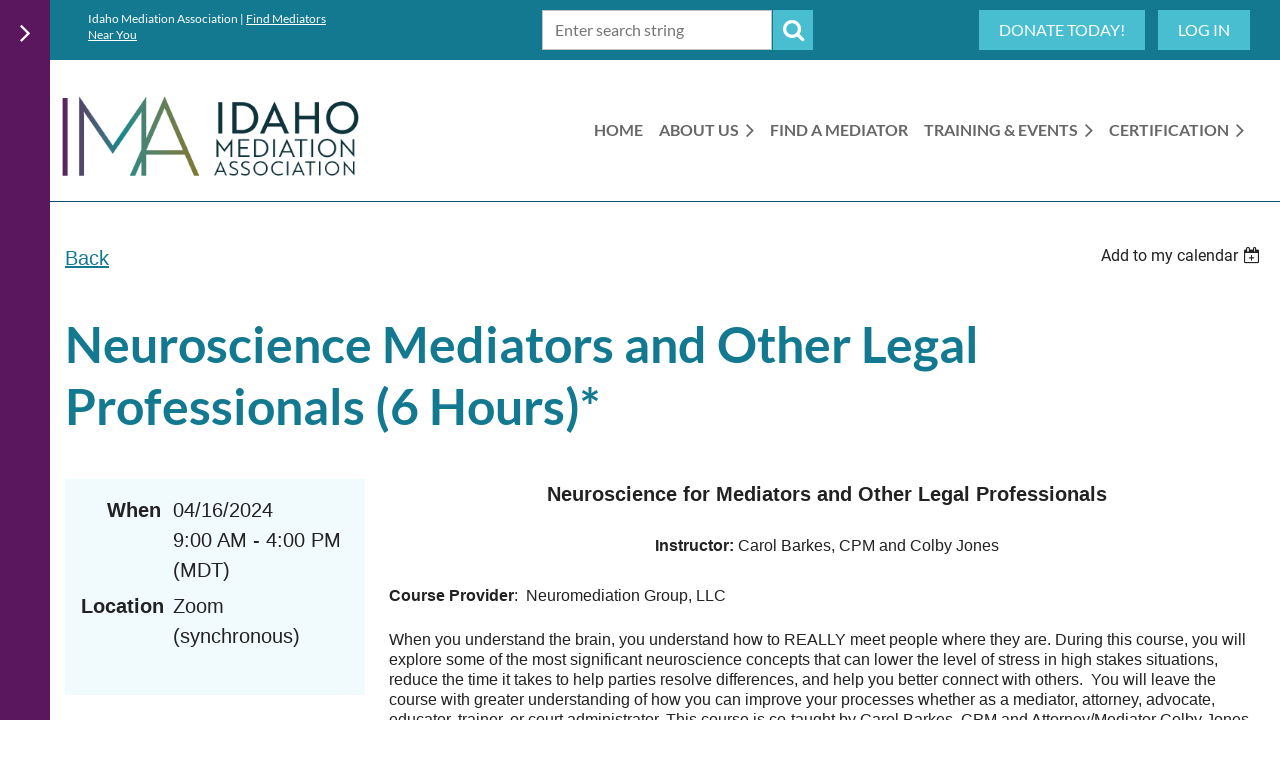

--- FILE ---
content_type: text/html; charset=utf-8
request_url: https://www.idahomediationassociation.org/event-5596270
body_size: 23623
content:
<!DOCTYPE html>
<html lang="en" class="no-js ">
	<head id="Head1">
		<link rel="stylesheet" type="text/css" href="https://kit-pro.fontawesome.com/releases/latest/css/pro.min.css" />
<meta name="viewport" content="width=device-width, initial-scale=1.0">
<link href="https://sf.wildapricot.org/BuiltTheme/casefile_calypso.v3.0/current/7856151e/Styles/combined.css" rel="stylesheet" type="text/css" /><link href="https://www.idahomediationassociation.org/resources/theme/customStyles.css?t=637689777359480000" rel="stylesheet" type="text/css" /><link href="https://www.idahomediationassociation.org/resources/theme/user.css?t=637691829490000000" rel="stylesheet" type="text/css" /><link href="https://live-sf.wildapricot.org/WebUI/built9.12.1-8e232c8/scripts/public/react/index-84b33b4.css" rel="stylesheet" type="text/css" /><link href="https://live-sf.wildapricot.org/WebUI/built9.12.1-8e232c8/css/shared/ui/shared-ui-compiled.css" rel="stylesheet" type="text/css" /><script type="text/javascript" language="javascript" id="idJavaScriptEnvironment">var bonaPage_BuildVer='9.12.1-8e232c8';
var bonaPage_AdminBackendUrl = '/admin/';
var bonaPage_StatRes='https://live-sf.wildapricot.org/WebUI/';
var bonaPage_InternalPageType = { isUndefinedPage : false,isWebPage : false,isAdminPage : false,isDialogPage : false,isSystemPage : true,isErrorPage : false,isError404Page : false };
var bonaPage_PageView = { isAnonymousView : true,isMemberView : false,isAdminView : false };
var WidgetMode = 0;
var bonaPage_IsUserAnonymous = true;
var bonaPage_ThemeVer='7856151e637691829490000000637689777359480000'; var bonaPage_ThemeId = 'casefile_calypso.v3.0'; var bonaPage_ThemeVersion = '3.0';
var bonaPage_id='1861592'; version_id='';
if (bonaPage_InternalPageType && (bonaPage_InternalPageType.isSystemPage || bonaPage_InternalPageType.isWebPage) && window.self !== window.top) { var success = true; try { var tmp = top.location.href; if (!tmp) { top.location = self.location; } } catch (err) { try { if (self != top) { top.location = self.location; } } catch (err) { try { if (self != top) { top = self; } success = false; } catch (err) { success = false; } } success = false; } if (!success) { window.onload = function() { document.open('text/html', 'replace'); document.write('<ht'+'ml><he'+'ad></he'+'ad><bo'+'dy><h1>Wrong document context!</h1></bo'+'dy></ht'+'ml>'); document.close(); } } }
try { function waMetricsGlobalHandler(args) { if (WA.topWindow.waMetricsOuterGlobalHandler && typeof(WA.topWindow.waMetricsOuterGlobalHandler) === 'function') { WA.topWindow.waMetricsOuterGlobalHandler(args); }}} catch(err) {}
 try { if (parent && parent.BonaPage) parent.BonaPage.implementBonaPage(window); } catch (err) { }
try { document.write('<style type="text/css"> .WaHideIfJSEnabled, .HideIfJSEnabled { display: none; } </style>'); } catch(err) {}
var bonaPage_WebPackRootPath = 'https://live-sf.wildapricot.org/WebUI/built9.12.1-8e232c8/scripts/public/react/';</script><script type="text/javascript" language="javascript" src="https://live-sf.wildapricot.org/WebUI/built9.12.1-8e232c8/scripts/shared/bonapagetop/bonapagetop-compiled.js" id="idBonaPageTop"></script><script type="text/javascript" language="javascript" src="https://live-sf.wildapricot.org/WebUI/built9.12.1-8e232c8/scripts/public/react/index-84b33b4.js" id="ReactPublicJs"></script><script type="text/javascript" language="javascript" src="https://live-sf.wildapricot.org/WebUI/built9.12.1-8e232c8/scripts/shared/ui/shared-ui-compiled.js" id="idSharedJs"></script><script type="text/javascript" language="javascript" src="https://live-sf.wildapricot.org/WebUI/built9.12.1-8e232c8/General.js" id=""></script><script type="text/javascript" language="javascript" src="https://sf.wildapricot.org/BuiltTheme/casefile_calypso.v3.0/current/7856151e/Scripts/combined.js" id=""></script><title>Idaho Mediation Association, Inc. - Neuroscience Mediators and Other Legal Professionals (6 Hours)*</title>
<meta name="Keywords" content="Idaho Mediation Association, Idaho Mediation, Idaho Mediators, Find A Mediator, mediation training, mediation, dispute resolution, conflict, conflict management, dispute, mediator"/><link rel="stylesheet" href="/resources/theme/nivo-slider.css" type="text/css" media="screen" />
<script src="/resources/theme/jquery.nivo.slider.pack.js" type="text/javascript"></script><link rel="search" type="application/opensearchdescription+xml" title="www.idahomediationassociation.org" href="/opensearch.ashx" /></head>
	<body id="PAGEID_1861592" class="publicContentView LayoutMain">
<div class="mLayout layoutMain" id="mLayout">

<div class="zoneSidebar zoneSidebarLeft zoneSidebarButton">
			<div class="sidebarButtonContainer"><div class="sidebarButton"></div></div>
    <div id="id_Sidebar" data-componentId="Sidebar" class="WaPlaceHolder WaPlaceHolderSidebar" style="background-color:#5A175D;"><div style=""><div id="id_CXucJQF" class="WaGadgetFirst WaGadgetCustomMenu  menuStyle004" style="" data-componentId="CXucJQF" ><div class="gadgetStyleBody " style="padding-top:0px;padding-right:0px;padding-bottom:24px;padding-left:0px;"  data-areaHeight="auto">
<ul class="orientationVertical alignLeft">

<li>
			<a href="/" title="Home">Home</a>
		</li>
<li>
			<a href="/join-ima" title="Join us">Join us</a>
		</li>
<li>
			<a href="/find-a-mediator" title="Find a Mediator">Find a Mediator</a>
		</li>
<li>
			<a href="https://www.idahomediationassociation.org/Contact" title="Contact Us">Contact Us</a>
		</li>
<li>
			<a href="https://www.idahomediationassociation.org/resources-training" title="Training & Events">Training & Events</a>
		</li>
</ul>

</div>
<script type="text/javascript">
	jq$(function()
	{
		var customMenu = jq$('#id_CXucJQF');

		customMenu.find('ul.orientationHorizontal').parents('.WaGadgetCustomMenu').addClass('customMenuHorizontal');
		customMenu.find('ul.orientationVertical').parents('.WaGadgetCustomMenu').addClass('customMenuVertical');

		customMenu.find('ul.alignLeft').parents('.WaGadgetCustomMenu').addClass('customMenuAlignLeft');
		customMenu.find('ul.alignCenter').parents('.WaGadgetCustomMenu').addClass('customMenuAlignCenter');
		customMenu.find('ul.alignRight').parents('.WaGadgetCustomMenu').addClass('customMenuAlignRight');

		customMenu.find('ul').wrap('<div class="outerContainer"></div>').before('<div class="toggleButton"></div>').wrap('<div class="container"></div>');

		var customMenuWidth = jq$('ul', customMenu).width(),
			customMenuHeight = jq$('ul', customMenu).height(),
			transitionTime = 300,
			animateOptionsToOpen,
			animateOptionsToClose,
			layoutType = ( customMenu.hasClass('customMenuHorizontal') ? 'horizontal' : 'vertical' ),
			menuContainer = customMenu.find('.container');

		customMenu.find('.toggleButton').toggle(function()
		{
			$(this).addClass('expandedState');
			getSize();
			setTypeAnimation();
			menuContainer.animate( animateOptionsToOpen, transitionTime );
		}, function()
		{
			$(this).removeClass('expandedState');
			getSize();
			setTypeAnimation();
			menuContainer.animate( animateOptionsToClose, transitionTime );
		});


		function getSize()
		{
			customMenuWidth = jq$('ul', customMenu).width();
			customMenuHeight = jq$('ul', customMenu).height();
		}

		function setTypeAnimation()
		{
			if( layoutType == 'horizontal' )
			{
				animateOptionsToOpen = { 'width': (customMenuWidth+'px') };
				animateOptionsToClose = { 'width': '0' };
			}

			if( layoutType == 'vertical' )
			{
				animateOptionsToOpen = { 'height': (customMenuHeight+'px') };
				animateOptionsToClose = { 'height': '0' };
			}
		}
	});
</script>





</div><div id="id_hFlIyf5" class="WaGadgetLast WaGadgetUpcomingEvents  upcomingEventsStyle004" style="" data-componentId="hFlIyf5" ><div class="gadgetStyleBody " style="padding-top:0px;padding-right:0px;padding-bottom:24px;padding-left:0px;"  data-areaHeight="auto">
<ul>
<li>
	<span class="event-time-zone" style="display: none;" >America/Denver</span>
	<div class="title"><a href="https://www.idahomediationassociation.org/event-6524115">Child Custody Mediation (20 Hours)*</a></div>
	<div class="date">
		<span client-tz-display client-tz-item="America/Denver" client-tz-formatted=" (MST)">02/03/2026 3:00 PM</span>
	</div>
	<div class="location">
		<span>Zoom (synchronous)</span>
	</div>
</li>
<li>
	<span class="event-time-zone" style="display: none;" >America/Los_Angeles</span>
	<div class="title"><a href="https://www.idahomediationassociation.org/event-6533476">Transform Conflict Into Opportunity: Mediation Skills for Everyone</a></div>
	<div class="date">
		<span client-tz-display client-tz-item="America/Los_Angeles" client-tz-formatted=" (PST)">02/09/2026</span>
	</div>
	<div class="location">
		<span>Reno, Nevada</span>
	</div>
</li>
<li class="last">
	<span class="event-time-zone" style="display: none;" >America/Denver</span>
	<div class="title"><a href="https://www.idahomediationassociation.org/event-6524090">Agreement Writing (10 hours - 3/10 and 3/17)*</a></div>
	<div class="date">
		<span client-tz-display client-tz-item="America/Denver" client-tz-formatted=" (MDT)">03/10/2026 2:00 PM</span>
	</div>
	<div class="location">
		<span>Zoom (synchronous)</span>
	</div>
</li>
</ul>
	
</div>
</div></div>
</div></div>

    	<div class="zoneMain">

			<div class="mobilePanelContainer">
<div id="id_MobilePanel" data-componentId="MobilePanel" class="WaPlaceHolder WaPlaceHolderMobilePanel" style=""><div style=""><div id="id_cXOLKQ2" class="WaGadgetOnly WaGadgetMobilePanel  gadgetStyleNone" style="" data-componentId="cXOLKQ2" ><div class="mobilePanel">
	
	<div class="mobilePanelButton buttonMenu" title="Menu">Menu</div>
<div class="mobilePanelButton buttonLogin" title="Log in">Log in</div>
<div class="menuInner">
		<ul class="firstLevel">
<li class=" ">
	<div class="item">
		<a href="https://www.idahomediationassociation.org/" title="Home"><span>Home</span></a>
</div>
</li>
	
<li class=" dir">
	<div class="item">
		<a href="https://www.idahomediationassociation.org/About" title="About Us"><span>About Us</span></a>
<ul class="secondLevel">
<li class=" ">
	<div class="item">
		<a href="https://www.idahomediationassociation.org/why-mediation" title="Why Mediation?"><span>Why Mediation?</span></a>
</div>
</li>
	
<li class=" ">
	<div class="item">
		<a href="https://www.idahomediationassociation.org/Board-of-Directors" title="Board of Directors"><span>Board of Directors</span></a>
</div>
</li>
	
<li class=" ">
	<div class="item">
		<a href="https://www.idahomediationassociation.org/Strategic-Plan" title="Strategic Plan"><span>Strategic Plan</span></a>
</div>
</li>
	
<li class=" ">
	<div class="item">
		<a href="https://www.idahomediationassociation.org/Standards-of-Practice" title="Standards of Practice"><span>Standards of Practice</span></a>
</div>
</li>
	
<li class=" ">
	<div class="item">
		<a href="https://www.idahomediationassociation.org/Join-IMA" title="Join IMA"><span>Join IMA</span></a>
</div>
</li>
	
<li class=" ">
	<div class="item">
		<a href="https://www.idahomediationassociation.org/Contact" title="Contact Us"><span>Contact Us</span></a>
</div>
</li>
	
</ul>
</div>
</li>
	
<li class=" ">
	<div class="item">
		<a href="https://www.idahomediationassociation.org/Find-a-Mediator" title="Find a Mediator"><span>Find a Mediator</span></a>
</div>
</li>
	
<li class=" dir">
	<div class="item">
		<a href="https://www.idahomediationassociation.org/resources-training" title="Training &amp; Events"><span>Training &amp; Events</span></a>
<ul class="secondLevel">
<li class=" ">
	<div class="item">
		<a href="https://www.idahomediationassociation.org/page-1861846" title="FAQ"><span>FAQ</span></a>
</div>
</li>
	
<li class=" ">
	<div class="item">
		<a href="https://www.idahomediationassociation.org/Blog" title="Blog"><span>Blog</span></a>
</div>
</li>
	
</ul>
</div>
</li>
	
<li class=" dir">
	<div class="item">
		<a href="https://www.idahomediationassociation.org/certification" title="Certification"><span>Certification</span></a>
<ul class="secondLevel">
<li class=" ">
	<div class="item">
		<a href="https://www.idahomediationassociation.org/Certified-Professional-Mediator" title="Certified Professional Mediator (CPM)"><span>Certified Professional Mediator (CPM)</span></a>
</div>
</li>
	
<li class=" ">
	<div class="item">
		<a href="https://www.idahomediationassociation.org/Certified-Mediation-Training" title="Certified Mediation Training"><span>Certified Mediation Training</span></a>
</div>
</li>
	
<li class=" ">
	<div class="item">
		<a href="https://www.idahomediationassociation.org/Continuing-Education-Requirements" title="Continuing Education Requirements"><span>Continuing Education Requirements</span></a>
</div>
</li>
	
<li class=" ">
	<div class="item">
		<a href="https://www.idahomediationassociation.org/Sabbatical-Status" title="Sabbatical Status"><span>Sabbatical Status</span></a>
</div>
</li>
	
</ul>
</div>
</li>
	
</ul>
	</div>

	<div class="loginInner">
<div class="loginContainerForm oAuthIsfalse">
<form method="post" action="https://www.idahomediationassociation.org/Sys/Login" id="id_cXOLKQ2_form" class="generalLoginBox"  data-disableInAdminMode="true">
<input type="hidden" name="ReturnUrl" id="id_cXOLKQ2_returnUrl" value="">
				<input type="hidden" name="browserData" id="id_cXOLKQ2_browserField">
<div class="loginUserName">
<div class="loginUserNameTextBox">
		<input name="email" type="text" maxlength="100" placeholder="Email"  id="id_cXOLKQ2_userName" tabindex="1" class="emailTextBoxControl"/>
	</div>
</div><div class="loginPassword">
<div class="loginPasswordTextBox">
		<input name="password" type="password" placeholder="Password" maxlength="50" id="id_cXOLKQ2_password" tabindex="2" class="passwordTextBoxControl" autocomplete="off"/>
	</div>
</div> 
    <input id="g-recaptcha-invisible_cXOLKQ2" name="g-recaptcha-invisible" value="recaptcha" type="hidden"/> 
    <div id="recapcha_placeholder_cXOLKQ2" style="display:none"></div>
    <span id="idReCaptchaValidator_cXOLKQ2" errorMessage="Please verify that you are not a robot" style="display:none" validatorType="method" ></span>
    <script>
        $("#idReCaptchaValidator_cXOLKQ2").on( "wavalidate", function(event, validationResult) {
            if (grecaptcha.getResponse(widgetId_cXOLKQ2).length == 0){
                grecaptcha.execute(widgetId_cXOLKQ2);	
                validationResult.shouldStopValidation = true;
                return;
            }

            validationResult.result = true;
        });
  
            var widgetId_cXOLKQ2;

            var onloadCallback_cXOLKQ2 = function() {
                // Renders the HTML element with id 'recapcha_placeholder_cXOLKQ2' as a reCAPTCHA widget.
                // The id of the reCAPTCHA widget is assigned to 'widgetId_cXOLKQ2'.
                widgetId_cXOLKQ2 = grecaptcha.render('recapcha_placeholder_cXOLKQ2', {
                'sitekey' : '6LfmM_UhAAAAAJSHT-BwkAlQgN0mMViOmaK7oEIV',
                'size': 'invisible',
                'callback': function(){
                    document.getElementById('g-recaptcha-invisible_cXOLKQ2').form.submit();
                },
                'theme' : 'light'
            });
        };
    </script>
	
    <script src="https://www.google.com/recaptcha/api.js?onload=onloadCallback_cXOLKQ2&render=explicit" async defer></script>

 <div class="loginActionRememberMe">
		<input id="id_cXOLKQ2_rememberMe" type="checkbox" name="rememberMe" tabindex="3" class="rememberMeCheckboxControl"/>
		<label for="id_cXOLKQ2_rememberMe">Remember me</label>
	</div>
<div class="loginPasswordForgot">
		<a href="https://www.idahomediationassociation.org/Sys/ResetPasswordRequest">Forgot password</a>
	</div>
<div class="loginAction">
	<input type="submit" name="ctl03$ctl02$loginViewControl$loginControl$Login" value="Log in" id="id_cXOLKQ2_loginAction" onclick="if (!browserInfo.clientCookiesEnabled()) {alert('Warning: browser cookies disabled. Please enable them to use this website.'); return false;}" tabindex="4" class="loginButton loginButtonControl"/>
</div></form></div>
</div>

</div>

<script type="text/javascript">

jq$(function()
{
	var gadget = jq$('#id_cXOLKQ2'),
		menuContainer = gadget.find('.menuInner'),
		loginContainer = gadget.find('.loginInner');

	gadget.find('.buttonMenu').on("click",function()
	{
		menuContainer.toggle();
		loginContainer.hide();
		jq$(this).toggleClass('active');
        jq$('.buttonLogin').removeClass('active');
		return false;
	});

	gadget.find('.buttonLogin').on("click",function()
	{
		loginContainer.toggle();
		menuContainer.hide();
		jq$(this).toggleClass('active');
        jq$('.buttonMenu').removeClass('active');
		return false;
	});

	gadget.find('.mobilePanel').on("click",function(event)
	{
        if( !(jq$(event.target).parents('.loginInner').size() || event.target.className == 'loginInner') )
        {
            menuContainer.hide();
            loginContainer.hide();
            jq$('.buttonLogin').removeClass('active');
            jq$('.buttonMenu').removeClass('active');
        }

        event.stopPropagation();
	});

	jq$('body').on("click",function()
	{
		menuContainer.hide();
		loginContainer.hide();
		jq$('.buttonLogin').removeClass('active');
        jq$('.buttonMenu').removeClass('active');
	});


	// login
	var browserField = document.getElementById('id_cXOLKQ2' + '_browserField');

	if (browserField)
	{
		browserField.value = browserInfo.getBrowserCapabilitiesData();
	}

	jq$('#id_cXOLKQ2' + '_form').FormValidate();
	jq$('.WaGadgetMobilePanel form').attr('data-disableInAdminMode', 'false');

});

</script></div></div>
</div></div>

			<!-- header zone -->
			<div class="zonePlace zoneHeader1">
<div id="id_Header" data-componentId="Header" class="WaPlaceHolder  WaPlaceHolderWide WaPlaceHolderHeader" style="background-color:transparent;"><div style="padding-top:0px;padding-bottom:0px;"><div id="id_Nl8YQfu" data-componentId="Nl8YQfu" class="WaLayoutContainerFirst top-bar" style="background-color:#127991;"><table cellspacing="0" cellpadding="0" class="WaLayoutTable" style=""><tr data-componentId="Nl8YQfu_row" class="WaLayoutRow"><td id="id_ZsxnwL7" data-componentId="ZsxnwL7" class="WaLayoutItem" style="width:25%;"><div id="id_ErOoPL6" class="WaLayoutPlaceHolder placeHolderContainer" data-componentId="ErOoPL6" style=""><div style="padding-left:30px;"><div id="id_yvcitEW" class="WaGadgetOnly WaGadgetContent  gadgetStyle002" style="" data-componentId="yvcitEW" ><div class="gadgetStyleBody gadgetContentEditableArea" style="padding-top:10px;padding-bottom:10px;" data-editableArea="0" data-areaHeight="auto">
<p style=""><font color="#FFFFFF" style="font-size: 12px; line-height: 14px;">Idaho Mediation Association | <a href="/Find-a-Mediator" target="_blank"><font color="#ffffff">Find Mediators Near You</font></a></font></p></div>
</div></div></div></td><td style="" data-componentId="ZsxnwL7_separator" class="WaLayoutSeparator"><div style="width: inherit;"></div></td><td id="id_2XWEjbQ" data-componentId="2XWEjbQ" class="WaLayoutItem" style="width:37%;"><div id="id_Zd1sjxW" class="WaLayoutPlaceHolder placeHolderContainer" data-componentId="Zd1sjxW" style=""><div style=""><div id="id_5q89iNb" class="WaGadgetOnly WaGadgetSiteSearch  searchStyle003" style="" data-componentId="5q89iNb" ><div class="gadgetStyleBody " style="padding-top:10px;padding-bottom:10px;"  data-areaHeight="auto">
<div class="searchBoxOuter alignRight">
		<div class="searchBox">
<form method="post" action="https://www.idahomediationassociation.org/Sys/Search" id="id_5q89iNb_form" class="generalSearchBox"  data-disableInAdminMode="true">
<span class="searchBoxFieldContainer">
				<input class="searchBoxField" type="text" name="searchString" id="idid_5q89iNb_searchBox" value="" maxlength="300" autocomplete="off" placeholder="Enter search string">
				<a class="searchBoxButton" id="idid_5q89iNb_searchButton">Search</a>
			</span>
<div class="autoSuggestionBox" id="idid_5q89iNb_resultDiv"></div>
</form></div>
	</div>
	<script type="text/javascript">
		(function(){

			function init()
			{
				var model = {};
				model.gadgetId = 'idid_5q89iNb';
				model.searchBoxId = 'idid_5q89iNb_searchBox';
				model.searchBoxButton = 'idid_5q89iNb_searchButton';
				model.resultDivId = 'idid_5q89iNb_resultDiv';
				model.selectedTypes = '7';
				model.searchTemplate = 'https://www.idahomediationassociation.org/Sys/Search?q={0}&types={1}&page={2}';
				model.searchActionUrl = '/Sys/Search/DoSearch';
				model.GoToSearchPageTextTemplate = 'Search for &#39;{0}&#39;';
				model.autoSuggest = true;
				var WASiteSearch = new WASiteSearchGadget(model);
			}

			jq$(document).ready(init);
		}) ();
	</script>
</div>
</div></div></div></td><td style="" data-componentId="2XWEjbQ_separator" class="WaLayoutSeparator"><div style="width: inherit;"></div></td><td id="id_iOnupLY" data-componentId="iOnupLY" class="WaLayoutItem" style="width:27%;"><div id="id_9e5MDTY" class="WaLayoutPlaceHolder placeHolderContainer" data-componentId="9e5MDTY" style=""><div style=""><div id="id_PdKHtux" class="WaGadgetOnly WaGadgetContent  gadgetStyleNone" style="" data-componentId="PdKHtux" ><div class="gadgetStyleBody gadgetContentEditableArea" style="padding-top:10px;padding-bottom:10px;" data-editableArea="0" data-areaHeight="auto">
<p align="right"><a href="/Donate" class="button-teal">Donate Today!</a></p></div>
</div></div></div></td><td style="" data-componentId="iOnupLY_separator" class="WaLayoutSeparator"><div style="width: inherit;"></div></td><td id="id_L8CxlEY" data-componentId="L8CxlEY" class="WaLayoutItem" style="width:11%;"><div id="id_NvgWbw6" class="WaLayoutPlaceHolder placeHolderContainer" data-componentId="NvgWbw6" style=""><div style="padding-right:30px;"><div id="id_ezXVBcF" class="WaGadgetOnly WaGadgetLoginButton  gadgetStyleNone" style="margin-top:10px;" data-componentId="ezXVBcF" ><div class="alignRight unauthorized">
  <div class="loginContainer">
    <a class="loginLink" href="https://www.idahomediationassociation.org/Sys/Login" title="Log in">Log in</a>
  </div>
  </div>
<script>
  jq$(function() {
    var gadgetId = jq$('#id_ezXVBcF'),
        containerBox = gadgetId.find('.loginPanel'),
        loginLink = gadgetId.find('.loginLink'),
        transitionTime = 300;

    containerBox.isOpening = false;

    loginLink.on('click', function() {
      if (containerBox.css("visibility") == 'visible') {
        loginLink.removeClass('hover');
        containerBox.animate({ 'opacity': '0' }, transitionTime, function() {
          containerBox.css('visibility','hidden');
          containerBox.css('display','none');
        });
      } else {
        loginLink.addClass('hover');
        containerBox.isOpening = true;
        containerBox.css('display','block');
        containerBox.css('visibility','visible');
        containerBox.animate({ 'opacity': '1' }, transitionTime, function() {
          containerBox.isOpening = false;
        });
      }
    });

    containerBox.on('click', function(e) { e.stopPropagation(); });

    jq$('body').on('click', function() {
      if (containerBox.css("visibility") == 'visible' && !containerBox.isOpening) {
        loginLink.removeClass('hover');
        containerBox.animate({ 'opacity': '0' }, transitionTime, function() {
          containerBox.css('visibility','hidden');
          containerBox.css('display','none');
        });
      }
    });
  });
</script>
</div></div></div></td></tr></table> </div><div id="id_vfRVgBW" data-componentId="x1ECdJp" class="WaLayoutContainerLast header-bar" style="margin-top:20px;margin-right:0px;margin-bottom:1px;margin-left:0px;"><table cellspacing="0" cellpadding="0" class="WaLayoutTable" style=""><tr data-componentId="x1ECdJp_row" class="WaLayoutRow"><td id="id_mqQjUHN" data-componentId="mqQjUHN" class="WaLayoutItem" style="width:26%;"><div id="id_W5dLNHp" class="WaLayoutPlaceHolder placeHolderContainer" data-componentId="W5dLNHp" style=""><div style="padding-left:10px;"><div id="id_A7EatrK" class="WaGadgetOnly WaGadgetContent logo gadgetStyleNone" style="" data-componentId="A7EatrK" ><div class="gadgetStyleBody gadgetContentEditableArea" style="padding-top:0px;" data-editableArea="0" data-areaHeight="auto">
<p><a href="http://www.idahomediationassociation.org/"><img src="[data-uri]" alt="Idaho Mediation Association" width="320" height="141" style="margin: 0px; max-width: none;" title="Idaho Mediation Association"></a><br></p></div>
</div></div></div></td><td style="width:30px;" data-componentId="mqQjUHN_separator" class="WaLayoutSeparator"><div style="width: inherit;"></div></td><td id="id_WvH8D6q" data-componentId="WvH8D6q" class="WaLayoutItem" style="width:74%;"><div id="id_NbpVInw" class="WaLayoutPlaceHolder placeHolderContainer" data-componentId="NbpVInw" style=""><div style="padding-top:30px;padding-right:20px;padding-left:0px;"><div id="id_6NfRKGL" class="WaGadgetOnly WaGadgetMenuHorizontal  HorizontalMenuStyle001" style="margin-top:0px;margin-bottom:0px;" data-componentId="6NfRKGL" ><div class="">
	<div class="menuBackground"></div>
	<div class="menuInner">
		<ul class="firstLevel">
<li class=" ">
	<div class="item">
		<a href="https://www.idahomediationassociation.org/" title="Home"><span>Home</span></a>
</div>
</li>
	
<li class=" dir">
	<div class="item">
		<a href="https://www.idahomediationassociation.org/About" title="About Us"><span>About Us</span></a>
<ul class="secondLevel">
<li class=" ">
	<div class="item">
		<a href="https://www.idahomediationassociation.org/why-mediation" title="Why Mediation?"><span>Why Mediation?</span></a>
</div>
</li>
	
<li class=" ">
	<div class="item">
		<a href="https://www.idahomediationassociation.org/Board-of-Directors" title="Board of Directors"><span>Board of Directors</span></a>
</div>
</li>
	
<li class=" ">
	<div class="item">
		<a href="https://www.idahomediationassociation.org/Strategic-Plan" title="Strategic Plan"><span>Strategic Plan</span></a>
</div>
</li>
	
<li class=" ">
	<div class="item">
		<a href="https://www.idahomediationassociation.org/Standards-of-Practice" title="Standards of Practice"><span>Standards of Practice</span></a>
</div>
</li>
	
<li class=" ">
	<div class="item">
		<a href="https://www.idahomediationassociation.org/Join-IMA" title="Join IMA"><span>Join IMA</span></a>
</div>
</li>
	
<li class=" ">
	<div class="item">
		<a href="https://www.idahomediationassociation.org/Contact" title="Contact Us"><span>Contact Us</span></a>
</div>
</li>
	
</ul>
</div>
</li>
	
<li class=" ">
	<div class="item">
		<a href="https://www.idahomediationassociation.org/Find-a-Mediator" title="Find a Mediator"><span>Find a Mediator</span></a>
</div>
</li>
	
<li class=" dir">
	<div class="item">
		<a href="https://www.idahomediationassociation.org/resources-training" title="Training &amp; Events"><span>Training &amp; Events</span></a>
<ul class="secondLevel">
<li class=" ">
	<div class="item">
		<a href="https://www.idahomediationassociation.org/page-1861846" title="FAQ"><span>FAQ</span></a>
</div>
</li>
	
<li class=" ">
	<div class="item">
		<a href="https://www.idahomediationassociation.org/Blog" title="Blog"><span>Blog</span></a>
</div>
</li>
	
</ul>
</div>
</li>
	
<li class=" dir">
	<div class="item">
		<a href="https://www.idahomediationassociation.org/certification" title="Certification"><span>Certification</span></a>
<ul class="secondLevel">
<li class=" ">
	<div class="item">
		<a href="https://www.idahomediationassociation.org/Certified-Professional-Mediator" title="Certified Professional Mediator (CPM)"><span>Certified Professional Mediator (CPM)</span></a>
</div>
</li>
	
<li class=" ">
	<div class="item">
		<a href="https://www.idahomediationassociation.org/Certified-Mediation-Training" title="Certified Mediation Training"><span>Certified Mediation Training</span></a>
</div>
</li>
	
<li class=" ">
	<div class="item">
		<a href="https://www.idahomediationassociation.org/Continuing-Education-Requirements" title="Continuing Education Requirements"><span>Continuing Education Requirements</span></a>
</div>
</li>
	
<li class=" ">
	<div class="item">
		<a href="https://www.idahomediationassociation.org/Sabbatical-Status" title="Sabbatical Status"><span>Sabbatical Status</span></a>
</div>
</li>
	
</ul>
</div>
</li>
	
</ul>
	</div>
</div>

<script type="text/javascript">
	jq$(function() {
		WebFont.load({
			custom: {
				families: ['Lato', 'Lato']
			},
			active: function(){
				resizeMenu();
			}
		});

		var gadgetHorMenu = jq$('#id_6NfRKGL'),
			gadgetHorMenuContainer = gadgetHorMenu.find('.menuInner'),
			firstLevelMenu = gadgetHorMenu.find('ul.firstLevel'),
			holderInitialMenu = firstLevelMenu.children(),
			outsideItems = null,
			phantomElement = '<li class="phantom"><div class="item"><a href="#"><span>&#x2261;</span></a><ul class="secondLevel"></ul></div></li>',
			placeHolder = gadgetHorMenu.parents('.WaLayoutPlaceHolder'),
			placeHolderId = placeHolder && placeHolder.attr('data-componentId'),
			mobileState = false,
			isTouchSupported = !!(('ontouchstart' in window) || (window.DocumentTouch && document instanceof DocumentTouch) || (navigator.msPointerEnabled && navigator.msMaxTouchPoints));


		function resizeMenu()
		{
			var i,
				len,
				fitMenuWidth = 0,
				menuItemPhantomWidth = 80;

			firstLevelMenu.html(holderInitialMenu).removeClass('adapted').css({ width: 'auto' }); // restore initial menu

			if (firstLevelMenu.width() > gadgetHorMenuContainer.width()) { // if menu oversize
				menuItemPhantomWidth = firstLevelMenu.addClass('adapted').append(phantomElement).children('.phantom').width();

				for (i = 0, len = holderInitialMenu.size(); i <= len; i++) {
					fitMenuWidth += jq$(holderInitialMenu.get(i)).width();

					if (fitMenuWidth + menuItemPhantomWidth > gadgetHorMenuContainer.width()) {
						outsideItems = firstLevelMenu.children(':gt('+(i-1)+'):not(.phantom)').remove();
						firstLevelMenu.find('.phantom > .item > ul').append( outsideItems);
						gadgetHorMenuContainer.css('overflow','visible');
						break;
					}
				}
				gadgetHorMenu.find('.phantom > .item > a').click(function() { return false; });
			}

			disableFirstTouch();

			firstLevelMenu.css('width', ''); // restore initial menu width
			firstLevelMenu.children().removeClass('last-child').eq(-1).addClass('last-child'); // add last-child mark
		}

		jq$(window).resize(function() {
			resizeMenu();
		});

		jq$(window).bind('mousewheel', function(event) {
			if (event.originalEvent.wheelDelta >= 0) {
				resizeMenu();
			}
		});

		function onLayoutColumnResized(sender, args) {
			args = args || {};

			if (placeHolderId && (placeHolderId == args.leftColPlaceHolderId || placeHolderId == args.rightColPlaceHolderId)) {
				resizeMenu();
			}
		}

		function onSidebarResized() {
			resizeMenu();
		}

		BonaPage.addPageStateHandler(BonaPage.PAGE_PARSED, function() { WA.Gadgets.LayoutColumnResized.addHandler(onLayoutColumnResized); });
		BonaPage.addPageStateHandler(BonaPage.PAGE_UNLOADED, function() { WA.Gadgets.LayoutColumnResized.removeHandler(onLayoutColumnResized); });
		BonaPage.addPageStateHandler(BonaPage.PAGE_PARSED, function() { WA.Gadgets.SidebarResized.addHandler(onSidebarResized); });
		BonaPage.addPageStateHandler(BonaPage.PAGE_UNLOADED, function() { WA.Gadgets.SidebarResized.removeHandler(onSidebarResized); });

        function disableFirstTouch()
        {
          if (!isTouchSupported) return;

          jq$('#id_6NfRKGL').find('.menuInner li.dir > .item > a').on('click', function(event) {
            if (!this.touchCounter)
              this.touchCounter = 0;

            if (this.touchCounter >= 1) {
              this.touchCounter = 0;
              return true;
            }

            this.touchCounter++;

            if (!mobileState) {
              WA.stopEventDefault(event);
            }
          });

          jq$('#id_6NfRKGL').find('.menuInner li.dir > .item > a').on('mouseout', function(event) {
            if (!this.touchCounter)
              this.touchCounter = 0;
            this.touchCounter = 0;
          });
        }

        disableFirstTouch();

	});
</script></div></div></div></td></tr></table> </div></div>
</div></div>
			<div class="zonePlace zoneHeader2">
</div>
			<div class="zonePlace zoneHeader3">
</div>
			<!-- /header zone -->

<!-- content zone -->
			<div class="zonePlace zoneContent">
<div id="id_Content" data-componentId="Content" class="WaPlaceHolder WaPlaceHolderContent" style=""><div style="padding-bottom:60px;"><div id="id_ORhJZgc" class="WaGadgetOnly WaGadgetEvents  gadgetStyleNone WaGadgetEventsStateDetails" style="margin-bottom:0px;" data-componentId="ORhJZgc" >



<form method="post" action="" id="form">
<div class="aspNetHidden">
<input type="hidden" name="__VIEWSTATE" id="__VIEWSTATE" value="nWhZ0M3Vh1pShm9jc//VLETXRgK5qPPutrPwws0Z5wGfM3Qv0X6E6hzjo8a8LbQvJw6ESNc1/gCzwzk9x7gZ1hpeSQ1Kcd9kNPFCK85TTJHhGfyYYiEYLQBOXCISAoK/ghawJdrS5u7zHq8T2T2jmbsHmc1K3u6YCQ/71iix1sHOpRe1PrNyyUHDeWdjn5pKYSO5cbnp74gZrpfXYqJuMzP2/pfhHqB2jl5S5QWOLN0yHtK/NfKpt3bOC2zFn0xdl9mS+YlpJNW3WpxyfXqd/ivOaA3HyIda/yanYAQTZtCUKHw6" />
</div>

    
    <input type="hidden" name="FunctionalBlock1$contentModeHidden" id="FunctionalBlock1_contentModeHidden" value="1" />



       
  <div id="idEventsTitleMainContainer" class="pageTitleOuterContainer">
    <div id="idEventBackContainer" class="pageBackContainer">
      <a id="FunctionalBlock1_ctl00_eventPageViewBase_ctl00_ctl00_back" class="eventBackLink" href="javascript: history.back();">Back</a>
    </div>
      
    <div id="idEventViewSwitcher" class="pageViewSwitcherOuterContainer">
      
<div class="cornersContainer"><div class="topCorners"><div class="c1"></div><div class="c2"></div><div class="c3"></div><div class="c4"></div><div class="c5"></div></div></div>
  <div class="pageViewSwitcherContainer"><div class="d1"><div class="d2"><div class="d3"><div class="d4"><div class="d5"><div class="d6"><div class="d7"><div class="d8"><div class="d9"><div class="inner">
    <div id="init-add-event-to-calendar-dropdown-5596270" class="semantic-ui" style="color: inherit; background: transparent;"></div>
    <script>
      function initAddEventToCalendarDropDown5596270()
      {
        if (typeof window.initAddEventToCalendarDropDown !== 'function') { return; }
      
        const domNodeId = 'init-add-event-to-calendar-dropdown-5596270';
        const event = {
          id: '5596270',
          title: 'Neuroscience Mediators and Other Legal Professionals (6 Hours)*',
          description: '   Neuroscience for Mediators and Other Legal Professionals   Instructor: Carol Barkes, CPM and Colby Jones      Course Provider:  Neuromediation Group, LLC      When you understand the brain, you understand how to REALLY meet people where they are. During this course, you will explore some of the most significant neuroscience concepts that can lower the level of stress in high stakes situations, reduce the time it takes to help parties resolve differences, and help you better connect with others.  You will leave the course with greater understanding of how you can improve your processes whether as a mediator, attorney, advocate, educator, trainer, or court administrator. This course is co-taught by Carol Barkes, CPM and Attorney/Mediator Colby Jones          Dates:      April 16, 2024 - 9:00 a.m. to 4:00 p.m. MDT    Cost: $300     Location:  Zoom (synchronous)    Payment: Mail or drop off payment to: 6126 W State, Street, Suite 303, Boise, ID 83703 OR Venmo to carol-barkes.      Contact: To register or for more information, contact admin@carolbarkes.com.     IMA Training Approval #2024-07, exp. 12.31.24  '.replace(/\r+/g, ''),
          location: 'Zoom (synchronous)',
          url: window.location.href,
          allDay: 'True' === 'False',
          start: '2024-04-16T15:00:00Z', 
          end: '2024-04-16T22:00:00Z',
          sessions: [{"title":"Neuroscience Mediators and Other Legal Professionals (6 Hours)*","start":"2024-04-16T15:00:00Z","end":"2024-04-16T22:00:00Z","allDay":false}]
        };
      
        window.initAddEventToCalendarDropDown(event, domNodeId);
      }    
    
      window.BonaPage.addPageStateHandler(window.BonaPage.PAGE_PARSED, initAddEventToCalendarDropDown5596270);

    </script>
  </div></div></div></div></div></div></div></div></div></div></div>
<div class="cornersContainer"><div class="bottomCorners"><div class="c5"></div><div class="c4"></div><div class="c3"></div><div class="c2"></div><div class="c1"></div></div></div>

    </div>
    <div class="pageTitleContainer eventsTitleContainer">
      <h1 class="pageTitle SystemPageTitle">
        Neuroscience Mediators and Other Legal Professionals (6 Hours)*
      </h1>
    </div>
  </div>
      

      


<div class="boxOuterContainer boxBaseView"><div class="cornersContainer"><div class="topCorners"><div class="c1"></div><div class="c2"></div><div class="c3"></div><div class="c4"></div><div class="c5"></div><!--[if gt IE 6]><!--><div class="r1"><div class="r2"><div class="r3"><div class="r4"><div class="r5"></div></div></div></div></div><!--<![endif]--></div></div><div  class="boxContainer"><div class="d1"><div class="d2"><div class="d3"><div class="d4"><div class="d5"><div class="d6"><div class="d7"><div class="d8"><div class="d9"><div class="inner">
      
    <div class="boxBodyOuterContainer"><div class="cornersContainer"><div class="topCorners"><div class="c1"></div><div class="c2"></div><div class="c3"></div><div class="c4"></div><div class="c5"></div><!--[if gt IE 6]><!--><div class="r1"><div class="r2"><div class="r3"><div class="r4"><div class="r5"></div></div></div></div></div><!--<![endif]--></div></div><div  class="boxBodyContainer"><div class="d1"><div class="d2"><div class="d3"><div class="d4"><div class="d5"><div class="d6"><div class="d7"><div class="d8"><div class="d9"><div class="inner">
          
        <div class="boxBodyInfoOuterContainer boxBodyInfoViewFill"><div class="cornersContainer"><div class="topCorners"><div class="c1"></div><div class="c2"></div><div class="c3"></div><div class="c4"></div><div class="c5"></div><!--[if gt IE 6]><!--><div class="r1"><div class="r2"><div class="r3"><div class="r4"><div class="r5"></div></div></div></div></div><!--<![endif]--></div></div><div  class="boxBodyInfoContainer"><div class="d1"><div class="d2"><div class="d3"><div class="d4"><div class="d5"><div class="d6"><div class="d7"><div class="d8"><div class="d9"><div class="inner">
              
            

<div class="boxInfoContainer">
  <ul class="boxInfo">
    <li class="eventInfoStartDate">
      <label class="eventInfoBoxLabel">When</label>
      <div class="eventInfoBoxValue"><strong>04/16/2024</strong></div>
    </li>
    <li id="FunctionalBlock1_ctl00_eventPageViewBase_ctl00_ctl00_eventInfoBox_startTimeLi" class="eventInfoStartTime">
      <label class="eventInfoBoxLabel">&nbsp;</label>
      <div class="eventInfoBoxValue"><span><div id="FunctionalBlock1_ctl00_eventPageViewBase_ctl00_ctl00_eventInfoBox_startTimeLocalizePanel" client-tz-item="America/Denver" client-tz-formatted=" (MDT)">
	9:00 AM - 4:00 PM
</div></span></div>
    </li>
    
    
    
    
    <li id="FunctionalBlock1_ctl00_eventPageViewBase_ctl00_ctl00_eventInfoBox_locationLi" class="eventInfoLocation">
      <label class="eventInfoBoxLabel">Location</label>
      <div class="eventInfoBoxValue"><span>Zoom (synchronous)</span></div>
    </li>
    
    
  </ul>
</div>

            
<div class="registrationInfoContainer">
  
  
</div>

              
            
              
            

            
                
            
              
          <div class="clearEndContainer"></div></div></div></div></div></div></div></div></div></div></div></div><div class="cornersContainer"><div class="bottomCorners"><!--[if gt IE 6]><!--><div class="r1"><div class="r2"><div class="r3"><div class="r4"><div class="r5"></div></div></div></div></div><!--<![endif]--><div class="c5"></div><div class="c4"></div><div class="c3"></div><div class="c2"></div><div class="c1"></div></div></div></div>

          <div class="boxBodyContentOuterContainer"><div class="cornersContainer"><div class="topCorners"><div class="c1"></div><div class="c2"></div><div class="c3"></div><div class="c4"></div><div class="c5"></div><!--[if gt IE 6]><!--><div class="r1"><div class="r2"><div class="r3"><div class="r4"><div class="r5"></div></div></div></div></div><!--<![endif]--></div></div><div  class="boxBodyContentContainer fixedHeight"><div class="d1"><div class="d2"><div class="d3"><div class="d4"><div class="d5"><div class="d6"><div class="d7"><div class="d8"><div class="d9"><div class="inner gadgetEventEditableArea">
                  <div align="center">
  <strong style="font-family: Arial, sans-serif;">Neuroscience for Mediators and Other Legal Professionals</strong>
</div>

<p align="center"><font style="font-size: 16px;"><strong><font color="#222222" face="Arial, sans-serif">Instructor:</font></strong> <font color="#222222" face="Arial, sans-serif">Carol Barkes, CPM and Colby Jones<br></font></font></p>

<p><font color="#222222" face="Arial, sans-serif" style="font-size: 16px;"><strong><font>Course Provider</font></strong><font>:&nbsp; Neuromediation Group, LLC</font><br></font></p>

<p style="line-height: 18px;"><font style="font-size: 16px;">When you understand the brain, you understand how to REALLY meet people where they are. During this course, you will explore some of the most significant neuroscience concepts that can lower the level of stress in high stakes situations, reduce the time it takes to help parties resolve differences, and help you better connect with others.&nbsp; You will leave the course with greater understanding of how you can improve your processes whether as a mediator, attorney, advocate, educator, trainer, or court administrator. This course is co-taught by Carol Barkes, CPM and Attorney/Mediator Colby Jones</font></p>

<p style="line-height: 17px; margin-bottom: 0px !important; margin-top: 0px !important;"><font color="#222222" face="Verdana, sans-serif" style="font-size: 16px;"><br></font></p>

<p style="line-height: 18px; margin-top: 0px !important; margin-bottom: 0px !important;"><font style="font-size: 16px;"><strong><font color="#222222" face="Arial, sans-serif">Dates:</font></strong><span>&nbsp;&nbsp;&nbsp;&nbsp;&nbsp; April 16, 2024 - 9:00 a.m. to 4:00 p.m. MDT</span></font></p>

<p><font style="font-size: 16px;"><strong><font color="#222222" face="Arial, sans-serif">Cost:</font></strong> <font color="#222222" face="Arial, sans-serif">$300&nbsp;</font></font></p>

<p><font color="#222222" face="Arial, sans-serif" style="font-size: 16px;"><strong>Location</strong><span>:&nbsp; Zoom (synchronous)</span></font></p>

<p align="left" style="line-height: 18px;"><font color="#222222" face="Arial, sans-serif" style="font-size: 16px;"><strong>Payment:</strong> Mail or drop off payment to:&nbsp;<span style="background-color: rgb(255, 255, 255);"><font color="#000000" face="Helvetica, Arial, sans-serif">6126 W State, Street, Suite 303, Boise, ID 83703 OR Venmo to carol-barkes.</font></span> &nbsp;</font></p>

<p><font style="font-size: 16px;"><strong><font color="#222222" face="Arial, sans-serif">Contact:</font></strong>&nbsp;To register or for more information, contact admin@carolbarkes.com.&nbsp;</font></p>

<p><font style="font-size: 16px;">IMA Training Approval #2024-07, exp. 12.31.24</font></p>
              <div class="clearEndContainer"></div></div></div></div></div></div></div></div></div></div></div></div><div class="cornersContainer"><div class="bottomCorners"><!--[if gt IE 6]><!--><div class="r1"><div class="r2"><div class="r3"><div class="r4"><div class="r5"></div></div></div></div></div><!--<![endif]--><div class="c5"></div><div class="c4"></div><div class="c3"></div><div class="c2"></div><div class="c1"></div></div></div></div>
        
      <div class="clearEndContainer"></div></div></div></div></div></div></div></div></div></div></div></div><div class="cornersContainer"><div class="bottomCorners"><!--[if gt IE 6]><!--><div class="r1"><div class="r2"><div class="r3"><div class="r4"><div class="r5"></div></div></div></div></div><!--<![endif]--><div class="c5"></div><div class="c4"></div><div class="c3"></div><div class="c2"></div><div class="c1"></div></div></div></div>
       
  <div class="clearEndContainer"></div></div></div></div></div></div></div></div></div></div></div></div><div class="cornersContainer"><div class="bottomCorners"><!--[if gt IE 6]><!--><div class="r1"><div class="r2"><div class="r3"><div class="r4"><div class="r5"></div></div></div></div></div><!--<![endif]--><div class="c5"></div><div class="c4"></div><div class="c3"></div><div class="c2"></div><div class="c1"></div></div></div></div>



<script>
    var isBatchWizardRegistration = false;
    if (isBatchWizardRegistration) 
    {
        var graphqlOuterEndpoint = '/sys/api/graphql';;
        var batchEventRegistrationWizard = window.createBatchEventRegistrationWizard(graphqlOuterEndpoint);
        
        batchEventRegistrationWizard.openWizard({
            eventId: 5596270
        });
    }
</script>

 

  
<div class="aspNetHidden">

	<input type="hidden" name="__VIEWSTATEGENERATOR" id="__VIEWSTATEGENERATOR" value="2AE9EEA8" />
</div></form></div></div>
</div></div>
			<div class="zonePlace zoneContent">
</div>
			<div class="zonePlace zoneContent">
</div>
			<div class="zonePlace zoneContent">
</div>
			<div class="zonePlace zoneContent">
</div>
			<!-- /content zone -->

<!-- footer zone -->
			<div class="zonePlace zoneFooter1">
<div id="id_Footer" data-componentId="Footer" class="WaPlaceHolder WaPlaceHolderFooter" style="background-image:url(&#39;/resources/Pictures/Global Elements 2021/idaho-scenery.jpg&#39;);background-repeat:no-repeat;background-position:center center;background-size:cover;background-color:#FFFFFF;min-height:300px;"><div style=""><div id="id_fVpjXRi" class="WaGadgetFirst WaGadgetContent  gadgetStyleNone" style="" data-componentId="fVpjXRi" ><div class="gadgetStyleBody gadgetContentEditableArea" style="padding-top:40px;" data-editableArea="0" data-areaHeight="auto">
<h2 align="center">Interested in becoming a member?</h2>

<h1 class="promo" align="center">LEARN ABOUT OUR MEMBERSHIP OPTIONS</h1></div>
</div><div id="id_xhIBihA" class="WaGadgetLast WaGadgetHeadline  gadgetStyle002" style="" data-componentId="xhIBihA" ><div class="gadgetStyleBody gadgetContentEditableArea" style="" data-editableArea="0" data-areaHeight="auto">
<div style="margin:20px auto; float: none; text-align:center;">
  <a href="/Join-IMA" target="_blank" class="button-yellow">Join IMA</a>
</div></div>
</div></div>
</div></div>
			<div class="zonePlace zoneFooter2">
</div>
			<div class="zonePlace zoneFooter3">
<div id="id_Footer2" data-componentId="Footer2" class="WaPlaceHolder WaPlaceHolderFooter2" style=""><div style=""><div id="id_UrmiJke" data-componentId="UrmiJke" class="WaLayoutContainerOnly" style=""><table cellspacing="0" cellpadding="0" class="WaLayoutTable" style=""><tr data-componentId="UrmiJke_row" class="WaLayoutRow"><td id="id_9AssESm" data-componentId="9AssESm" class="WaLayoutItem" style="width:25%;"><div id="id_GvBLLJD" class="WaLayoutPlaceHolder placeHolderContainer" data-componentId="GvBLLJD" style=""><div style=""><div id="id_ry9ppKq" class="WaGadgetFirst WaGadgetContent  gadgetStyle002" style="margin-bottom:0px;" data-componentId="ry9ppKq" ><div class="gadgetStyleBody gadgetContentEditableArea" style="" data-editableArea="0" data-areaHeight="auto">
<h4>Our Affiliates:</h4>

<p><a href="https://www.mediate.com/Idaho/" target="_blank"><img src="/resources/Pictures/Global%20Elements%202021/mediate-logo_white.png" alt="Mediate.com" border="0" title="Mediate.com"></a></p>

<h4>Follow Us:</h4></div>
</div><div id="id_dcPRrUj" class="WaGadgetLast WaGadgetSocialProfile  socialProfileStyle001" style="" data-componentId="dcPRrUj" ><div class="gadgetStyleBody " style=""  data-areaHeight="auto">
<ul class="orientationHorizontal  alignLeft" >


<li>
				<a href="https://x.com/wildapricot" title="X" class="X" target="_blank"></a>
			</li>
<li>
				<a href="https://www.linkedin.com/company/idaho-mediation-association/" title="LinkedIn" class="LinkedIn" target="_blank"></a>
			</li>
		
</ul>

</div>
</div></div></div></td><td style="width:30px;" data-componentId="9AssESm_separator" class="WaLayoutSeparator"><div style="width: inherit;"></div></td><td id="id_DzFyGFV" data-componentId="DzFyGFV" class="WaLayoutItem" style="width:25%;"><div id="id_tzYu1WW" class="WaLayoutPlaceHolder placeHolderContainer" data-componentId="tzYu1WW" style=""><div style=""><div id="id_M4lSZac" class="WaGadgetFirst WaGadgetContent  gadgetStyle002" style="" data-componentId="M4lSZac" ><div class="gadgetStyleBody gadgetContentEditableArea" style="" data-editableArea="0" data-areaHeight="auto">
<h4>Mediation Services</h4></div>
</div><div id="id_MDwHrK5" class="WaGadgetLast WaGadgetCustomMenu  menuStyle004" style="" data-componentId="MDwHrK5" ><div class="gadgetStyleBody " style=""  data-areaHeight="auto">
<ul class="orientationVertical alignLeft">

<li>
			<a href="/find-a-mediator" title="Find A Mediator">Find A Mediator</a>
		</li>
<li>
			<a href="/why-mediation" title="Why Mediation?">Why Mediation?</a>
		</li>
<li>
			<a href="/resources-training" title="Resources & Training">Resources & Training</a>
		</li>
<li>
			<a href="/about" title="About IMA">About IMA</a>
		</li>
</ul>

</div>
<script type="text/javascript">
	jq$(function()
	{
		var customMenu = jq$('#id_MDwHrK5');

		customMenu.find('ul.orientationHorizontal').parents('.WaGadgetCustomMenu').addClass('customMenuHorizontal');
		customMenu.find('ul.orientationVertical').parents('.WaGadgetCustomMenu').addClass('customMenuVertical');

		customMenu.find('ul.alignLeft').parents('.WaGadgetCustomMenu').addClass('customMenuAlignLeft');
		customMenu.find('ul.alignCenter').parents('.WaGadgetCustomMenu').addClass('customMenuAlignCenter');
		customMenu.find('ul.alignRight').parents('.WaGadgetCustomMenu').addClass('customMenuAlignRight');

		customMenu.find('ul').wrap('<div class="outerContainer"></div>').before('<div class="toggleButton"></div>').wrap('<div class="container"></div>');

		var customMenuWidth = jq$('ul', customMenu).width(),
			customMenuHeight = jq$('ul', customMenu).height(),
			transitionTime = 300,
			animateOptionsToOpen,
			animateOptionsToClose,
			layoutType = ( customMenu.hasClass('customMenuHorizontal') ? 'horizontal' : 'vertical' ),
			menuContainer = customMenu.find('.container');

		customMenu.find('.toggleButton').toggle(function()
		{
			$(this).addClass('expandedState');
			getSize();
			setTypeAnimation();
			menuContainer.animate( animateOptionsToOpen, transitionTime );
		}, function()
		{
			$(this).removeClass('expandedState');
			getSize();
			setTypeAnimation();
			menuContainer.animate( animateOptionsToClose, transitionTime );
		});


		function getSize()
		{
			customMenuWidth = jq$('ul', customMenu).width();
			customMenuHeight = jq$('ul', customMenu).height();
		}

		function setTypeAnimation()
		{
			if( layoutType == 'horizontal' )
			{
				animateOptionsToOpen = { 'width': (customMenuWidth+'px') };
				animateOptionsToClose = { 'width': '0' };
			}

			if( layoutType == 'vertical' )
			{
				animateOptionsToOpen = { 'height': (customMenuHeight+'px') };
				animateOptionsToClose = { 'height': '0' };
			}
		}
	});
</script>





</div></div></div></td><td style="width:30px;" data-componentId="DzFyGFV_separator" class="WaLayoutSeparator"><div style="width: inherit;"></div></td><td id="id_IdH5Jx2" data-componentId="IdH5Jx2" class="WaLayoutItem" style="width:25%;"><div id="id_Yy3rqdY" class="WaLayoutPlaceHolder placeHolderContainer" data-componentId="Yy3rqdY" style=""><div style=""><div id="id_GQLrDwH" class="WaGadgetFirst WaGadgetContent  gadgetStyle002" style="" data-componentId="GQLrDwH" ><div class="gadgetStyleBody gadgetContentEditableArea" style="" data-editableArea="0" data-areaHeight="auto">
<h4>Membership Information</h4></div>
</div><div id="id_ApHsjJH" class="WaGadgetLast WaGadgetCustomMenu  menuStyle004" style="" data-componentId="ApHsjJH" ><div class="gadgetStyleBody " style=""  data-areaHeight="auto">
<ul class="orientationVertical alignLeft">

<li>
			<a href="/join-ima" title="Become A Member">Become A Member</a>
		</li>
<li>
			<a href="/board-of-directors" title="Board Of Directors">Board Of Directors</a>
		</li>
<li>
			<a href="/standards-of-practice" title="Standards of Practice">Standards of Practice</a>
		</li>
<li>
			<a href="/certification" title="Certification">Certification</a>
		</li>
</ul>

</div>
<script type="text/javascript">
	jq$(function()
	{
		var customMenu = jq$('#id_ApHsjJH');

		customMenu.find('ul.orientationHorizontal').parents('.WaGadgetCustomMenu').addClass('customMenuHorizontal');
		customMenu.find('ul.orientationVertical').parents('.WaGadgetCustomMenu').addClass('customMenuVertical');

		customMenu.find('ul.alignLeft').parents('.WaGadgetCustomMenu').addClass('customMenuAlignLeft');
		customMenu.find('ul.alignCenter').parents('.WaGadgetCustomMenu').addClass('customMenuAlignCenter');
		customMenu.find('ul.alignRight').parents('.WaGadgetCustomMenu').addClass('customMenuAlignRight');

		customMenu.find('ul').wrap('<div class="outerContainer"></div>').before('<div class="toggleButton"></div>').wrap('<div class="container"></div>');

		var customMenuWidth = jq$('ul', customMenu).width(),
			customMenuHeight = jq$('ul', customMenu).height(),
			transitionTime = 300,
			animateOptionsToOpen,
			animateOptionsToClose,
			layoutType = ( customMenu.hasClass('customMenuHorizontal') ? 'horizontal' : 'vertical' ),
			menuContainer = customMenu.find('.container');

		customMenu.find('.toggleButton').toggle(function()
		{
			$(this).addClass('expandedState');
			getSize();
			setTypeAnimation();
			menuContainer.animate( animateOptionsToOpen, transitionTime );
		}, function()
		{
			$(this).removeClass('expandedState');
			getSize();
			setTypeAnimation();
			menuContainer.animate( animateOptionsToClose, transitionTime );
		});


		function getSize()
		{
			customMenuWidth = jq$('ul', customMenu).width();
			customMenuHeight = jq$('ul', customMenu).height();
		}

		function setTypeAnimation()
		{
			if( layoutType == 'horizontal' )
			{
				animateOptionsToOpen = { 'width': (customMenuWidth+'px') };
				animateOptionsToClose = { 'width': '0' };
			}

			if( layoutType == 'vertical' )
			{
				animateOptionsToOpen = { 'height': (customMenuHeight+'px') };
				animateOptionsToClose = { 'height': '0' };
			}
		}
	});
</script>





</div></div></div></td><td style="width:30px;" data-componentId="IdH5Jx2_separator" class="WaLayoutSeparator"><div style="width: inherit;"></div></td><td id="id_1gL5bOo" data-componentId="1gL5bOo" class="WaLayoutItem" style="width:25%;"><div id="id_dfqJIEC" class="WaLayoutPlaceHolder placeHolderContainer" data-componentId="dfqJIEC" style=""><div style=""><div id="id_LVSS8eF" class="WaGadgetOnly WaGadgetContent  gadgetStyle002" style="" data-componentId="LVSS8eF" ><div class="gadgetStyleBody gadgetContentEditableArea" style="" data-editableArea="0" data-areaHeight="auto">
<h4>Contact Us</h4>

<p>Phone:<br>
208-855-0506</p>

<p>Email:<br>
admin@idahomediationassociation.org</p>

<p>Address:<br>
PO Box 2504<br>
Boise, Idaho 83701</p>

<p><br></p></div>
</div></div></div></td></tr></table> </div></div>
</div></div>

<div class="zonePlace zoneWAbranding">
					<div class="WABranding">
<div id="idFooterPoweredByContainer">
	<span id="idFooterPoweredByWA">
Powered by <a href="http://www.wildapricot.com" target="_blank">Wild Apricot</a> Membership Software</span>
</div>
</div>
				</div>

<!-- /footer zone -->

		</div>

<div id="idCustomJsContainer" class="cnCustomJsContainer">

<script type="text/javascript">
try
{
    
jq$(function()
{
function noFocus()
{
console.log('nofocus here');
if (jq$('.WaGadgetMemberDirectory').length){
var refreshId = setInterval(function(){
if (jq$('.WaGadgetMemberDirectory table#membersTable').length)
{ document.activeElement.blur(); window.scrollTo(0,0);	clearInterval(refreshId); }
}, 50);
}
else if (document.activeElement && (document.activeElement.tagName=="INPUT"))
{ document.activeElement.blur(); window.scrollTo(0,0); }
}
BonaPage.addPageStateHandler(BonaPage.PAGE_PARSED, noFocus);
});

}
catch(err)
{}</script>
<script type="text/javascript">
try
{
    
if (!top.adminpanel)
  try {
document.getElementById("FunctionalBlock1_ctl00_ctl00_Membership_RenewalButton").value="Renew";
      }
catch (err){};

}
catch(err)
{}</script></div>

</div>
</body>
</html>
<script type="text/javascript">if (window.BonaPage && BonaPage.setPageState) { BonaPage.setPageState(BonaPage.PAGE_PARSED); }</script>

--- FILE ---
content_type: text/html; charset=utf-8
request_url: https://www.google.com/recaptcha/api2/anchor?ar=1&k=6LfmM_UhAAAAAJSHT-BwkAlQgN0mMViOmaK7oEIV&co=aHR0cHM6Ly93d3cuaWRhaG9tZWRpYXRpb25hc3NvY2lhdGlvbi5vcmc6NDQz&hl=en&v=N67nZn4AqZkNcbeMu4prBgzg&theme=light&size=invisible&anchor-ms=20000&execute-ms=30000&cb=snn3c29wyyl6
body_size: 49415
content:
<!DOCTYPE HTML><html dir="ltr" lang="en"><head><meta http-equiv="Content-Type" content="text/html; charset=UTF-8">
<meta http-equiv="X-UA-Compatible" content="IE=edge">
<title>reCAPTCHA</title>
<style type="text/css">
/* cyrillic-ext */
@font-face {
  font-family: 'Roboto';
  font-style: normal;
  font-weight: 400;
  font-stretch: 100%;
  src: url(//fonts.gstatic.com/s/roboto/v48/KFO7CnqEu92Fr1ME7kSn66aGLdTylUAMa3GUBHMdazTgWw.woff2) format('woff2');
  unicode-range: U+0460-052F, U+1C80-1C8A, U+20B4, U+2DE0-2DFF, U+A640-A69F, U+FE2E-FE2F;
}
/* cyrillic */
@font-face {
  font-family: 'Roboto';
  font-style: normal;
  font-weight: 400;
  font-stretch: 100%;
  src: url(//fonts.gstatic.com/s/roboto/v48/KFO7CnqEu92Fr1ME7kSn66aGLdTylUAMa3iUBHMdazTgWw.woff2) format('woff2');
  unicode-range: U+0301, U+0400-045F, U+0490-0491, U+04B0-04B1, U+2116;
}
/* greek-ext */
@font-face {
  font-family: 'Roboto';
  font-style: normal;
  font-weight: 400;
  font-stretch: 100%;
  src: url(//fonts.gstatic.com/s/roboto/v48/KFO7CnqEu92Fr1ME7kSn66aGLdTylUAMa3CUBHMdazTgWw.woff2) format('woff2');
  unicode-range: U+1F00-1FFF;
}
/* greek */
@font-face {
  font-family: 'Roboto';
  font-style: normal;
  font-weight: 400;
  font-stretch: 100%;
  src: url(//fonts.gstatic.com/s/roboto/v48/KFO7CnqEu92Fr1ME7kSn66aGLdTylUAMa3-UBHMdazTgWw.woff2) format('woff2');
  unicode-range: U+0370-0377, U+037A-037F, U+0384-038A, U+038C, U+038E-03A1, U+03A3-03FF;
}
/* math */
@font-face {
  font-family: 'Roboto';
  font-style: normal;
  font-weight: 400;
  font-stretch: 100%;
  src: url(//fonts.gstatic.com/s/roboto/v48/KFO7CnqEu92Fr1ME7kSn66aGLdTylUAMawCUBHMdazTgWw.woff2) format('woff2');
  unicode-range: U+0302-0303, U+0305, U+0307-0308, U+0310, U+0312, U+0315, U+031A, U+0326-0327, U+032C, U+032F-0330, U+0332-0333, U+0338, U+033A, U+0346, U+034D, U+0391-03A1, U+03A3-03A9, U+03B1-03C9, U+03D1, U+03D5-03D6, U+03F0-03F1, U+03F4-03F5, U+2016-2017, U+2034-2038, U+203C, U+2040, U+2043, U+2047, U+2050, U+2057, U+205F, U+2070-2071, U+2074-208E, U+2090-209C, U+20D0-20DC, U+20E1, U+20E5-20EF, U+2100-2112, U+2114-2115, U+2117-2121, U+2123-214F, U+2190, U+2192, U+2194-21AE, U+21B0-21E5, U+21F1-21F2, U+21F4-2211, U+2213-2214, U+2216-22FF, U+2308-230B, U+2310, U+2319, U+231C-2321, U+2336-237A, U+237C, U+2395, U+239B-23B7, U+23D0, U+23DC-23E1, U+2474-2475, U+25AF, U+25B3, U+25B7, U+25BD, U+25C1, U+25CA, U+25CC, U+25FB, U+266D-266F, U+27C0-27FF, U+2900-2AFF, U+2B0E-2B11, U+2B30-2B4C, U+2BFE, U+3030, U+FF5B, U+FF5D, U+1D400-1D7FF, U+1EE00-1EEFF;
}
/* symbols */
@font-face {
  font-family: 'Roboto';
  font-style: normal;
  font-weight: 400;
  font-stretch: 100%;
  src: url(//fonts.gstatic.com/s/roboto/v48/KFO7CnqEu92Fr1ME7kSn66aGLdTylUAMaxKUBHMdazTgWw.woff2) format('woff2');
  unicode-range: U+0001-000C, U+000E-001F, U+007F-009F, U+20DD-20E0, U+20E2-20E4, U+2150-218F, U+2190, U+2192, U+2194-2199, U+21AF, U+21E6-21F0, U+21F3, U+2218-2219, U+2299, U+22C4-22C6, U+2300-243F, U+2440-244A, U+2460-24FF, U+25A0-27BF, U+2800-28FF, U+2921-2922, U+2981, U+29BF, U+29EB, U+2B00-2BFF, U+4DC0-4DFF, U+FFF9-FFFB, U+10140-1018E, U+10190-1019C, U+101A0, U+101D0-101FD, U+102E0-102FB, U+10E60-10E7E, U+1D2C0-1D2D3, U+1D2E0-1D37F, U+1F000-1F0FF, U+1F100-1F1AD, U+1F1E6-1F1FF, U+1F30D-1F30F, U+1F315, U+1F31C, U+1F31E, U+1F320-1F32C, U+1F336, U+1F378, U+1F37D, U+1F382, U+1F393-1F39F, U+1F3A7-1F3A8, U+1F3AC-1F3AF, U+1F3C2, U+1F3C4-1F3C6, U+1F3CA-1F3CE, U+1F3D4-1F3E0, U+1F3ED, U+1F3F1-1F3F3, U+1F3F5-1F3F7, U+1F408, U+1F415, U+1F41F, U+1F426, U+1F43F, U+1F441-1F442, U+1F444, U+1F446-1F449, U+1F44C-1F44E, U+1F453, U+1F46A, U+1F47D, U+1F4A3, U+1F4B0, U+1F4B3, U+1F4B9, U+1F4BB, U+1F4BF, U+1F4C8-1F4CB, U+1F4D6, U+1F4DA, U+1F4DF, U+1F4E3-1F4E6, U+1F4EA-1F4ED, U+1F4F7, U+1F4F9-1F4FB, U+1F4FD-1F4FE, U+1F503, U+1F507-1F50B, U+1F50D, U+1F512-1F513, U+1F53E-1F54A, U+1F54F-1F5FA, U+1F610, U+1F650-1F67F, U+1F687, U+1F68D, U+1F691, U+1F694, U+1F698, U+1F6AD, U+1F6B2, U+1F6B9-1F6BA, U+1F6BC, U+1F6C6-1F6CF, U+1F6D3-1F6D7, U+1F6E0-1F6EA, U+1F6F0-1F6F3, U+1F6F7-1F6FC, U+1F700-1F7FF, U+1F800-1F80B, U+1F810-1F847, U+1F850-1F859, U+1F860-1F887, U+1F890-1F8AD, U+1F8B0-1F8BB, U+1F8C0-1F8C1, U+1F900-1F90B, U+1F93B, U+1F946, U+1F984, U+1F996, U+1F9E9, U+1FA00-1FA6F, U+1FA70-1FA7C, U+1FA80-1FA89, U+1FA8F-1FAC6, U+1FACE-1FADC, U+1FADF-1FAE9, U+1FAF0-1FAF8, U+1FB00-1FBFF;
}
/* vietnamese */
@font-face {
  font-family: 'Roboto';
  font-style: normal;
  font-weight: 400;
  font-stretch: 100%;
  src: url(//fonts.gstatic.com/s/roboto/v48/KFO7CnqEu92Fr1ME7kSn66aGLdTylUAMa3OUBHMdazTgWw.woff2) format('woff2');
  unicode-range: U+0102-0103, U+0110-0111, U+0128-0129, U+0168-0169, U+01A0-01A1, U+01AF-01B0, U+0300-0301, U+0303-0304, U+0308-0309, U+0323, U+0329, U+1EA0-1EF9, U+20AB;
}
/* latin-ext */
@font-face {
  font-family: 'Roboto';
  font-style: normal;
  font-weight: 400;
  font-stretch: 100%;
  src: url(//fonts.gstatic.com/s/roboto/v48/KFO7CnqEu92Fr1ME7kSn66aGLdTylUAMa3KUBHMdazTgWw.woff2) format('woff2');
  unicode-range: U+0100-02BA, U+02BD-02C5, U+02C7-02CC, U+02CE-02D7, U+02DD-02FF, U+0304, U+0308, U+0329, U+1D00-1DBF, U+1E00-1E9F, U+1EF2-1EFF, U+2020, U+20A0-20AB, U+20AD-20C0, U+2113, U+2C60-2C7F, U+A720-A7FF;
}
/* latin */
@font-face {
  font-family: 'Roboto';
  font-style: normal;
  font-weight: 400;
  font-stretch: 100%;
  src: url(//fonts.gstatic.com/s/roboto/v48/KFO7CnqEu92Fr1ME7kSn66aGLdTylUAMa3yUBHMdazQ.woff2) format('woff2');
  unicode-range: U+0000-00FF, U+0131, U+0152-0153, U+02BB-02BC, U+02C6, U+02DA, U+02DC, U+0304, U+0308, U+0329, U+2000-206F, U+20AC, U+2122, U+2191, U+2193, U+2212, U+2215, U+FEFF, U+FFFD;
}
/* cyrillic-ext */
@font-face {
  font-family: 'Roboto';
  font-style: normal;
  font-weight: 500;
  font-stretch: 100%;
  src: url(//fonts.gstatic.com/s/roboto/v48/KFO7CnqEu92Fr1ME7kSn66aGLdTylUAMa3GUBHMdazTgWw.woff2) format('woff2');
  unicode-range: U+0460-052F, U+1C80-1C8A, U+20B4, U+2DE0-2DFF, U+A640-A69F, U+FE2E-FE2F;
}
/* cyrillic */
@font-face {
  font-family: 'Roboto';
  font-style: normal;
  font-weight: 500;
  font-stretch: 100%;
  src: url(//fonts.gstatic.com/s/roboto/v48/KFO7CnqEu92Fr1ME7kSn66aGLdTylUAMa3iUBHMdazTgWw.woff2) format('woff2');
  unicode-range: U+0301, U+0400-045F, U+0490-0491, U+04B0-04B1, U+2116;
}
/* greek-ext */
@font-face {
  font-family: 'Roboto';
  font-style: normal;
  font-weight: 500;
  font-stretch: 100%;
  src: url(//fonts.gstatic.com/s/roboto/v48/KFO7CnqEu92Fr1ME7kSn66aGLdTylUAMa3CUBHMdazTgWw.woff2) format('woff2');
  unicode-range: U+1F00-1FFF;
}
/* greek */
@font-face {
  font-family: 'Roboto';
  font-style: normal;
  font-weight: 500;
  font-stretch: 100%;
  src: url(//fonts.gstatic.com/s/roboto/v48/KFO7CnqEu92Fr1ME7kSn66aGLdTylUAMa3-UBHMdazTgWw.woff2) format('woff2');
  unicode-range: U+0370-0377, U+037A-037F, U+0384-038A, U+038C, U+038E-03A1, U+03A3-03FF;
}
/* math */
@font-face {
  font-family: 'Roboto';
  font-style: normal;
  font-weight: 500;
  font-stretch: 100%;
  src: url(//fonts.gstatic.com/s/roboto/v48/KFO7CnqEu92Fr1ME7kSn66aGLdTylUAMawCUBHMdazTgWw.woff2) format('woff2');
  unicode-range: U+0302-0303, U+0305, U+0307-0308, U+0310, U+0312, U+0315, U+031A, U+0326-0327, U+032C, U+032F-0330, U+0332-0333, U+0338, U+033A, U+0346, U+034D, U+0391-03A1, U+03A3-03A9, U+03B1-03C9, U+03D1, U+03D5-03D6, U+03F0-03F1, U+03F4-03F5, U+2016-2017, U+2034-2038, U+203C, U+2040, U+2043, U+2047, U+2050, U+2057, U+205F, U+2070-2071, U+2074-208E, U+2090-209C, U+20D0-20DC, U+20E1, U+20E5-20EF, U+2100-2112, U+2114-2115, U+2117-2121, U+2123-214F, U+2190, U+2192, U+2194-21AE, U+21B0-21E5, U+21F1-21F2, U+21F4-2211, U+2213-2214, U+2216-22FF, U+2308-230B, U+2310, U+2319, U+231C-2321, U+2336-237A, U+237C, U+2395, U+239B-23B7, U+23D0, U+23DC-23E1, U+2474-2475, U+25AF, U+25B3, U+25B7, U+25BD, U+25C1, U+25CA, U+25CC, U+25FB, U+266D-266F, U+27C0-27FF, U+2900-2AFF, U+2B0E-2B11, U+2B30-2B4C, U+2BFE, U+3030, U+FF5B, U+FF5D, U+1D400-1D7FF, U+1EE00-1EEFF;
}
/* symbols */
@font-face {
  font-family: 'Roboto';
  font-style: normal;
  font-weight: 500;
  font-stretch: 100%;
  src: url(//fonts.gstatic.com/s/roboto/v48/KFO7CnqEu92Fr1ME7kSn66aGLdTylUAMaxKUBHMdazTgWw.woff2) format('woff2');
  unicode-range: U+0001-000C, U+000E-001F, U+007F-009F, U+20DD-20E0, U+20E2-20E4, U+2150-218F, U+2190, U+2192, U+2194-2199, U+21AF, U+21E6-21F0, U+21F3, U+2218-2219, U+2299, U+22C4-22C6, U+2300-243F, U+2440-244A, U+2460-24FF, U+25A0-27BF, U+2800-28FF, U+2921-2922, U+2981, U+29BF, U+29EB, U+2B00-2BFF, U+4DC0-4DFF, U+FFF9-FFFB, U+10140-1018E, U+10190-1019C, U+101A0, U+101D0-101FD, U+102E0-102FB, U+10E60-10E7E, U+1D2C0-1D2D3, U+1D2E0-1D37F, U+1F000-1F0FF, U+1F100-1F1AD, U+1F1E6-1F1FF, U+1F30D-1F30F, U+1F315, U+1F31C, U+1F31E, U+1F320-1F32C, U+1F336, U+1F378, U+1F37D, U+1F382, U+1F393-1F39F, U+1F3A7-1F3A8, U+1F3AC-1F3AF, U+1F3C2, U+1F3C4-1F3C6, U+1F3CA-1F3CE, U+1F3D4-1F3E0, U+1F3ED, U+1F3F1-1F3F3, U+1F3F5-1F3F7, U+1F408, U+1F415, U+1F41F, U+1F426, U+1F43F, U+1F441-1F442, U+1F444, U+1F446-1F449, U+1F44C-1F44E, U+1F453, U+1F46A, U+1F47D, U+1F4A3, U+1F4B0, U+1F4B3, U+1F4B9, U+1F4BB, U+1F4BF, U+1F4C8-1F4CB, U+1F4D6, U+1F4DA, U+1F4DF, U+1F4E3-1F4E6, U+1F4EA-1F4ED, U+1F4F7, U+1F4F9-1F4FB, U+1F4FD-1F4FE, U+1F503, U+1F507-1F50B, U+1F50D, U+1F512-1F513, U+1F53E-1F54A, U+1F54F-1F5FA, U+1F610, U+1F650-1F67F, U+1F687, U+1F68D, U+1F691, U+1F694, U+1F698, U+1F6AD, U+1F6B2, U+1F6B9-1F6BA, U+1F6BC, U+1F6C6-1F6CF, U+1F6D3-1F6D7, U+1F6E0-1F6EA, U+1F6F0-1F6F3, U+1F6F7-1F6FC, U+1F700-1F7FF, U+1F800-1F80B, U+1F810-1F847, U+1F850-1F859, U+1F860-1F887, U+1F890-1F8AD, U+1F8B0-1F8BB, U+1F8C0-1F8C1, U+1F900-1F90B, U+1F93B, U+1F946, U+1F984, U+1F996, U+1F9E9, U+1FA00-1FA6F, U+1FA70-1FA7C, U+1FA80-1FA89, U+1FA8F-1FAC6, U+1FACE-1FADC, U+1FADF-1FAE9, U+1FAF0-1FAF8, U+1FB00-1FBFF;
}
/* vietnamese */
@font-face {
  font-family: 'Roboto';
  font-style: normal;
  font-weight: 500;
  font-stretch: 100%;
  src: url(//fonts.gstatic.com/s/roboto/v48/KFO7CnqEu92Fr1ME7kSn66aGLdTylUAMa3OUBHMdazTgWw.woff2) format('woff2');
  unicode-range: U+0102-0103, U+0110-0111, U+0128-0129, U+0168-0169, U+01A0-01A1, U+01AF-01B0, U+0300-0301, U+0303-0304, U+0308-0309, U+0323, U+0329, U+1EA0-1EF9, U+20AB;
}
/* latin-ext */
@font-face {
  font-family: 'Roboto';
  font-style: normal;
  font-weight: 500;
  font-stretch: 100%;
  src: url(//fonts.gstatic.com/s/roboto/v48/KFO7CnqEu92Fr1ME7kSn66aGLdTylUAMa3KUBHMdazTgWw.woff2) format('woff2');
  unicode-range: U+0100-02BA, U+02BD-02C5, U+02C7-02CC, U+02CE-02D7, U+02DD-02FF, U+0304, U+0308, U+0329, U+1D00-1DBF, U+1E00-1E9F, U+1EF2-1EFF, U+2020, U+20A0-20AB, U+20AD-20C0, U+2113, U+2C60-2C7F, U+A720-A7FF;
}
/* latin */
@font-face {
  font-family: 'Roboto';
  font-style: normal;
  font-weight: 500;
  font-stretch: 100%;
  src: url(//fonts.gstatic.com/s/roboto/v48/KFO7CnqEu92Fr1ME7kSn66aGLdTylUAMa3yUBHMdazQ.woff2) format('woff2');
  unicode-range: U+0000-00FF, U+0131, U+0152-0153, U+02BB-02BC, U+02C6, U+02DA, U+02DC, U+0304, U+0308, U+0329, U+2000-206F, U+20AC, U+2122, U+2191, U+2193, U+2212, U+2215, U+FEFF, U+FFFD;
}
/* cyrillic-ext */
@font-face {
  font-family: 'Roboto';
  font-style: normal;
  font-weight: 900;
  font-stretch: 100%;
  src: url(//fonts.gstatic.com/s/roboto/v48/KFO7CnqEu92Fr1ME7kSn66aGLdTylUAMa3GUBHMdazTgWw.woff2) format('woff2');
  unicode-range: U+0460-052F, U+1C80-1C8A, U+20B4, U+2DE0-2DFF, U+A640-A69F, U+FE2E-FE2F;
}
/* cyrillic */
@font-face {
  font-family: 'Roboto';
  font-style: normal;
  font-weight: 900;
  font-stretch: 100%;
  src: url(//fonts.gstatic.com/s/roboto/v48/KFO7CnqEu92Fr1ME7kSn66aGLdTylUAMa3iUBHMdazTgWw.woff2) format('woff2');
  unicode-range: U+0301, U+0400-045F, U+0490-0491, U+04B0-04B1, U+2116;
}
/* greek-ext */
@font-face {
  font-family: 'Roboto';
  font-style: normal;
  font-weight: 900;
  font-stretch: 100%;
  src: url(//fonts.gstatic.com/s/roboto/v48/KFO7CnqEu92Fr1ME7kSn66aGLdTylUAMa3CUBHMdazTgWw.woff2) format('woff2');
  unicode-range: U+1F00-1FFF;
}
/* greek */
@font-face {
  font-family: 'Roboto';
  font-style: normal;
  font-weight: 900;
  font-stretch: 100%;
  src: url(//fonts.gstatic.com/s/roboto/v48/KFO7CnqEu92Fr1ME7kSn66aGLdTylUAMa3-UBHMdazTgWw.woff2) format('woff2');
  unicode-range: U+0370-0377, U+037A-037F, U+0384-038A, U+038C, U+038E-03A1, U+03A3-03FF;
}
/* math */
@font-face {
  font-family: 'Roboto';
  font-style: normal;
  font-weight: 900;
  font-stretch: 100%;
  src: url(//fonts.gstatic.com/s/roboto/v48/KFO7CnqEu92Fr1ME7kSn66aGLdTylUAMawCUBHMdazTgWw.woff2) format('woff2');
  unicode-range: U+0302-0303, U+0305, U+0307-0308, U+0310, U+0312, U+0315, U+031A, U+0326-0327, U+032C, U+032F-0330, U+0332-0333, U+0338, U+033A, U+0346, U+034D, U+0391-03A1, U+03A3-03A9, U+03B1-03C9, U+03D1, U+03D5-03D6, U+03F0-03F1, U+03F4-03F5, U+2016-2017, U+2034-2038, U+203C, U+2040, U+2043, U+2047, U+2050, U+2057, U+205F, U+2070-2071, U+2074-208E, U+2090-209C, U+20D0-20DC, U+20E1, U+20E5-20EF, U+2100-2112, U+2114-2115, U+2117-2121, U+2123-214F, U+2190, U+2192, U+2194-21AE, U+21B0-21E5, U+21F1-21F2, U+21F4-2211, U+2213-2214, U+2216-22FF, U+2308-230B, U+2310, U+2319, U+231C-2321, U+2336-237A, U+237C, U+2395, U+239B-23B7, U+23D0, U+23DC-23E1, U+2474-2475, U+25AF, U+25B3, U+25B7, U+25BD, U+25C1, U+25CA, U+25CC, U+25FB, U+266D-266F, U+27C0-27FF, U+2900-2AFF, U+2B0E-2B11, U+2B30-2B4C, U+2BFE, U+3030, U+FF5B, U+FF5D, U+1D400-1D7FF, U+1EE00-1EEFF;
}
/* symbols */
@font-face {
  font-family: 'Roboto';
  font-style: normal;
  font-weight: 900;
  font-stretch: 100%;
  src: url(//fonts.gstatic.com/s/roboto/v48/KFO7CnqEu92Fr1ME7kSn66aGLdTylUAMaxKUBHMdazTgWw.woff2) format('woff2');
  unicode-range: U+0001-000C, U+000E-001F, U+007F-009F, U+20DD-20E0, U+20E2-20E4, U+2150-218F, U+2190, U+2192, U+2194-2199, U+21AF, U+21E6-21F0, U+21F3, U+2218-2219, U+2299, U+22C4-22C6, U+2300-243F, U+2440-244A, U+2460-24FF, U+25A0-27BF, U+2800-28FF, U+2921-2922, U+2981, U+29BF, U+29EB, U+2B00-2BFF, U+4DC0-4DFF, U+FFF9-FFFB, U+10140-1018E, U+10190-1019C, U+101A0, U+101D0-101FD, U+102E0-102FB, U+10E60-10E7E, U+1D2C0-1D2D3, U+1D2E0-1D37F, U+1F000-1F0FF, U+1F100-1F1AD, U+1F1E6-1F1FF, U+1F30D-1F30F, U+1F315, U+1F31C, U+1F31E, U+1F320-1F32C, U+1F336, U+1F378, U+1F37D, U+1F382, U+1F393-1F39F, U+1F3A7-1F3A8, U+1F3AC-1F3AF, U+1F3C2, U+1F3C4-1F3C6, U+1F3CA-1F3CE, U+1F3D4-1F3E0, U+1F3ED, U+1F3F1-1F3F3, U+1F3F5-1F3F7, U+1F408, U+1F415, U+1F41F, U+1F426, U+1F43F, U+1F441-1F442, U+1F444, U+1F446-1F449, U+1F44C-1F44E, U+1F453, U+1F46A, U+1F47D, U+1F4A3, U+1F4B0, U+1F4B3, U+1F4B9, U+1F4BB, U+1F4BF, U+1F4C8-1F4CB, U+1F4D6, U+1F4DA, U+1F4DF, U+1F4E3-1F4E6, U+1F4EA-1F4ED, U+1F4F7, U+1F4F9-1F4FB, U+1F4FD-1F4FE, U+1F503, U+1F507-1F50B, U+1F50D, U+1F512-1F513, U+1F53E-1F54A, U+1F54F-1F5FA, U+1F610, U+1F650-1F67F, U+1F687, U+1F68D, U+1F691, U+1F694, U+1F698, U+1F6AD, U+1F6B2, U+1F6B9-1F6BA, U+1F6BC, U+1F6C6-1F6CF, U+1F6D3-1F6D7, U+1F6E0-1F6EA, U+1F6F0-1F6F3, U+1F6F7-1F6FC, U+1F700-1F7FF, U+1F800-1F80B, U+1F810-1F847, U+1F850-1F859, U+1F860-1F887, U+1F890-1F8AD, U+1F8B0-1F8BB, U+1F8C0-1F8C1, U+1F900-1F90B, U+1F93B, U+1F946, U+1F984, U+1F996, U+1F9E9, U+1FA00-1FA6F, U+1FA70-1FA7C, U+1FA80-1FA89, U+1FA8F-1FAC6, U+1FACE-1FADC, U+1FADF-1FAE9, U+1FAF0-1FAF8, U+1FB00-1FBFF;
}
/* vietnamese */
@font-face {
  font-family: 'Roboto';
  font-style: normal;
  font-weight: 900;
  font-stretch: 100%;
  src: url(//fonts.gstatic.com/s/roboto/v48/KFO7CnqEu92Fr1ME7kSn66aGLdTylUAMa3OUBHMdazTgWw.woff2) format('woff2');
  unicode-range: U+0102-0103, U+0110-0111, U+0128-0129, U+0168-0169, U+01A0-01A1, U+01AF-01B0, U+0300-0301, U+0303-0304, U+0308-0309, U+0323, U+0329, U+1EA0-1EF9, U+20AB;
}
/* latin-ext */
@font-face {
  font-family: 'Roboto';
  font-style: normal;
  font-weight: 900;
  font-stretch: 100%;
  src: url(//fonts.gstatic.com/s/roboto/v48/KFO7CnqEu92Fr1ME7kSn66aGLdTylUAMa3KUBHMdazTgWw.woff2) format('woff2');
  unicode-range: U+0100-02BA, U+02BD-02C5, U+02C7-02CC, U+02CE-02D7, U+02DD-02FF, U+0304, U+0308, U+0329, U+1D00-1DBF, U+1E00-1E9F, U+1EF2-1EFF, U+2020, U+20A0-20AB, U+20AD-20C0, U+2113, U+2C60-2C7F, U+A720-A7FF;
}
/* latin */
@font-face {
  font-family: 'Roboto';
  font-style: normal;
  font-weight: 900;
  font-stretch: 100%;
  src: url(//fonts.gstatic.com/s/roboto/v48/KFO7CnqEu92Fr1ME7kSn66aGLdTylUAMa3yUBHMdazQ.woff2) format('woff2');
  unicode-range: U+0000-00FF, U+0131, U+0152-0153, U+02BB-02BC, U+02C6, U+02DA, U+02DC, U+0304, U+0308, U+0329, U+2000-206F, U+20AC, U+2122, U+2191, U+2193, U+2212, U+2215, U+FEFF, U+FFFD;
}

</style>
<link rel="stylesheet" type="text/css" href="https://www.gstatic.com/recaptcha/releases/N67nZn4AqZkNcbeMu4prBgzg/styles__ltr.css">
<script nonce="3Iwn62f9pa2_4zsi3U4b8A" type="text/javascript">window['__recaptcha_api'] = 'https://www.google.com/recaptcha/api2/';</script>
<script type="text/javascript" src="https://www.gstatic.com/recaptcha/releases/N67nZn4AqZkNcbeMu4prBgzg/recaptcha__en.js" nonce="3Iwn62f9pa2_4zsi3U4b8A">
      
    </script></head>
<body><div id="rc-anchor-alert" class="rc-anchor-alert"></div>
<input type="hidden" id="recaptcha-token" value="[base64]">
<script type="text/javascript" nonce="3Iwn62f9pa2_4zsi3U4b8A">
      recaptcha.anchor.Main.init("[\x22ainput\x22,[\x22bgdata\x22,\x22\x22,\[base64]/[base64]/[base64]/[base64]/[base64]/[base64]/KGcoTywyNTMsTy5PKSxVRyhPLEMpKTpnKE8sMjUzLEMpLE8pKSxsKSksTykpfSxieT1mdW5jdGlvbihDLE8sdSxsKXtmb3IobD0odT1SKEMpLDApO08+MDtPLS0pbD1sPDw4fFooQyk7ZyhDLHUsbCl9LFVHPWZ1bmN0aW9uKEMsTyl7Qy5pLmxlbmd0aD4xMDQ/[base64]/[base64]/[base64]/[base64]/[base64]/[base64]/[base64]\\u003d\x22,\[base64]\\u003d\x22,\x22aQUDw4nCsFjChGozGGLDqUbCucKVw4DDuMOiw4LCv117wpvDhGbDlcO4w5DDk3tZw7t7LMOIw4bCskc0wpHDkcK+w4R9wqfDoGjDuGDDjHHClMOkwrvDuirDqMKgYcOeZB/DsMOqecKnCG9sUsKmccO4w77DiMK5eMK4wrPDgcKbZcOAw6l3w7bDj8Kcw552CW7CqcOCw5VQTcOSY3jDlcO5EgjCkTc1ecORInrDuSEWGcO0M8Occ8KjUEciUSMiw7nDnVM4wpUdFMOdw5XCncOlw6Vew7xcwr3Cp8ONBsO5w5xlWgLDv8O/[base64]/[base64]/[base64]/DsxXDojDDoCvCi1/CnD5tQUAeUkV1wrrDrMOowpljWsKCSsKVw7bDpGLCocKHwo47AcKxRntjw4kFw5YYO8O/DjMww44DTcKYYcOCfzjCqmV4fMOBAXzDnR9/DcKtQsO6wpZhOsObfsOQRsO9w40LQgAoYhDCkUrDkQPCriREJWXDi8KUwqzDs8OCNj7CgT3Dl8ONw6rDgjfDtcOtw71HZg/DhV9BDVzClMKUb35cw5TCksKMalBWTcKnZn7DnMKVcV3DmMKMw55YFEB3HsOWDcKMGBN3NmHChEjCqhImw7PDpsK3woFteSXCrXdyGsKnw7TDqjjCrXPCm8KvUMKHwpwkM8KqFFlTw4xPIMKeCQRUwpfDkUIIUl4Jw6/DqkQLwoM4w71AQ18Pe8KZw5dIw69JVcKLw7YRCsKjWsKyOj7DjcO0SyZgw4nDmsOrVQAAbm7Cs8Oiw7NOFR4Qw7g0wozDo8KPe8Okw5UrwpXDr0fDlsKQwpvDkcOJbMOxaMOVw7rDqMKIZMKZbMKDwoTDjA7DljvCj2lFFTfDi8O0wp/DqxnCg8O9wqdaw47CuWoqw4HDvy40OsKNS0rDgXLDjw/DvxDCrsKJw6kLQsKzNsOOKcKJYcOtwojCssOJwo93w6h4wp1uC2bCmzHCh8KEcMKBwpkLw7zCuE/Dg8OZXnQ3O8KVOsK8OFzCscOPMxg4NMO6wq11EkzCnVhIwppESMKxPHx3w4HDl1fCksO7wpxKJ8OWwq/CskYMw5lLS8OxB0DCr1rDmgAIawPCssOdw73DnA0JZG8gAsKIwr4OwphBw7jDi3Q1OCHCnxzDtcKyTi/DqsOdwpUlw48DwqIwwp5kcMKobXBzLMO4w67CkXMGw63DgMORwrtIUcOGOcKNw6o1wqHCgiXCkMKxw7vCp8O1wpU/w7HDosKmYzcOw5/DhcK7w6o2AcO4Tnotw6YAMVnDksOVwpNFWMOAKRdVwqbDvntAQjAmDsOUwqvDnHZOw742TMKzJ8KlwqLDrkDCkAjCv8O5SMONYy3DvcKawrPCoG8iwrNSw7cxM8Kqw58UVRfCtWp4TBtiE8KEw7/[base64]/[base64]/[base64]/CsSIOwqUAw5zCnsKbFV5LZG4bwr3DtCfCsmDCsEzDtMObBMKzw43Dky3DjMK4fwnDmzhow41oHMKMwpvDp8OrNcO0wrDCoMK2IXrDmmbCik7CqXXDqB81w58CQcOfR8Kkw4EWfMK3wqrCvMKZw7hRLWHDosO/PmRbD8OxTcO7Sg/Ch2zChsO7w5srFHjCviVhwqQaOMKpWEBuwrfCjcOpM8KlwpDClBh/J8KrUjMxccK1dBLDq8K1SkzDsMKlwqhBaMK8wqrDkcOoPl8nQSbDoX1pesKCcmzDl8OMwpfCpsKTEsKEw7kwZsKrUcODCTcVCDXDrQlGw6sJwp3DksOTNsOcbMO2ZnxuSB/CtTozwp7Cp2/CqjxDVB4Yw5N6a8K6w45fAzvCisOYO8KCZsOrCcKleldHOwPDlQ7DicOZZsKCW8OVw6XCsTLCmcKQXRQIU23Cu8KlIAAuNTc8IcOMwp3DiwLCgj7DizI1wowawpfDqy/CoSlLU8OPw5bDiRjDpcKCaW7Clg03w6vDmMOjwqM6woscZcK8wqzDkMOgDFl/UDTCqBsfwrQlwroBQsKbw7PDqMKLw7sWwqI+bx8bSmbChMK0IT7DksOiXsKHDTfCm8Kaw4/DscOMPsOUwp8YfDkUwq/CucKcX0/CkcOlw5rCjMO0wrkUNMKUbWEqYWRaEMOmWsKMc8OIdhPCtzfDiMOPw6VgaRHDlMOLw7nDkhR0DsOLwplAw4xKwq4UwrHCviYQbSHCjVLDscO4HMOew5htw5fDg8O4wqvCjMOjNFY3GVvDpQUlwovDv3I/HcOARsKkw5HDo8KiwrHDmcK7wpEPV8OXwrvCs8KcVMKEw4IlWsOmwrjCmsOASsKlEw7ClRvDucOuw5VjIEItYsOKw5zCvcK5woNTw7hRw7IqwqtzwrwWw4AJK8K4El44wqHCm8OOwqzCiMKHRD0TwpLClsO/w71YdwrCt8OYwrMcecKnUCV1NMKmAgxrwoBfEMOoKgZOecKfwrVcMMKQb0vCq2k0w5N6w4TDu8OUw77Cul/CvMK+FcK5w63CtcK0ZyrDq8K1wrvClgDDr2Qcw4jDqBIPw4BATB7CkMK+w4TDuhTCh0nCkcOLw51ww6IQw6MBwqYGwobDijMpF8O9bMOzw7vCjR5qwqBZwqokIsOFwq3ClHbCu8KOBsK5V8KfwofDnnXDrRVewrDClcOew78vwpttw5HCgsKPdDjDrmB/PWrCmBvCgRDCtR1VGibDq8KuDCglwqjCj3PCucO0BcKtT1p5esKcZ8Kyw7LDo3nDj8KFS8OBw5PDusOSw6BCKHDClsKFw4dIw6/Dv8ORMcKvU8KYwo3CisKowpI1QcODWMKDF8OmwpQew7lSRVk/cUjCksKvL3jDu8O+w7xHw7XDosOYEGbDunFbwrjCj0QlGnYtFMKGQcKdWk1Cw6zDqXoSw7vCjjFeEMKQaQ3DuMOlwol6wqpUwpcJw5vCvsKewq/Dj0rCmmhJw6BzFMOgTWrDpcOTK8OjXDLDpBlDw7DCkH3CpMOLw6TCuQNLMyDChMKCw4ZDfMOYwolswovDkB7DmB5Jw59Gw5kIwqvDsghdw6kPFcKiVil/[base64]/DoFUbbcKmwoMCwrHCgMKPw7UAwq8gETRrw5UsNyzCscKYwoMPwrXCuh47wocSTD96e1bCoHNSwrrDucKzb8KIPMOtZATCpcKgw5/[base64]/[base64]/DtcO+wqp0WsOfN27DrHHDrnRzwr0LesK2UnB1w5g6w4DDrMOgw5oJVWEfwoAGHHrDu8KIdQkqaG9rE1ZPSW1fwp56wpPCjwcyw4suw4oZwq4Lw7MSw40YwrI0w5PDpRXCmwBOw5nDhVkWLB4HR2EzwoY/[base64]/Ct8KJwpfCqjrDqcO6PMOUw7XDr8OBw4rDm8Kiw6PDjiwrGEc7GMOubyvDhhfCkUAoAlY5dMO2w57Dk8KfW8Kfw7d1I8K9AMK/wpRzwolLTMKIw4kowqLDuVlofSEDwqPCnXfDucKOO0/DucKMwrs2w4rCjD/Ds0Niw4QjWcOIwrpww44dJnDDjcKfw7syw6XDgQHDmSlpNgPCtcOVDz5xw5p/w7QpMibDrALDv8Kqw64+w7HDvEw7wrcRwrJYfFvCsMKGwoIswpYNwpZ+w5BNwpZOw6wcfTgewoPDoyHCq8KBw5zDilU4A8KEw7/[base64]/DtApWA8O6w4XDpMKewqTDucK3GsOqM8KDI8OVYcKsPsKtw4vCh8OJWcKcR09TwpPCpMKZIMKtS8ORHyDDsjfCnMO8wojDqcOdJAp1w7fDtsODwoFcw47Dg8OGwoHDh8K/DEDDlEbDtVXCpETDtsKtbjPDgiVYR8OGw7xKFsKDWsKgw50Ew6/[base64]/w63DunfDuMKDw7grXsOVOk7Cpj4Ow6XDpMODXEN7SsOlNcOnQ2jDh8ORJzErw7VgIcKkQcO6IRBDL8O6w5bCiEgswq4jw7rDkX/[base64]/DosKawqXCglsSAcK9woV6w7NTP8KFwrrClcKMPBbCgMKUSQXDnsKFOhzCvcOiwpPClH7DliHCjsOww55Pw63CvMKpDEnDp2nCgVrDvsKqw77DsUjCsTAiw7gSGsOSZ8OPw7fDvRfDhhDDhhbDlDldLXcrwr08wqvCmi8wbcO1AcOew5QJVy8JwpYxLXnClC/[base64]/CsUk2PcKSV8OvYcKWWsK0w5lzVcKSZGdbwq8JE8KDw5TDijAePUNkM3sFw5XDssKZwqQtUMOLJg4yWRp8cMKRGlNQBmFDBhJ1wqo8YcOSw6xqwo3CpsOMwqdZai5HFsKtw5k/wobDhsOyB8OWWcO/w7fCrMK/[base64]/[base64]/DvjDDvMKcBsKPw5ZrwqTCqGpQIAYLw4LCgAnDnMKKw5zCjWhQwrAaw7EYNsOswpDDl8OhCsK8woh9w7VkwoAIRkphRgPCikjDpkjDtcOYKMKvBwo3w7JoFsOiUhAfw4LCusKaYErCi8KMBUVqScK6d8KBNGnDhnwUw6BBKWnDryI/F0zCgsK5C8O9w6DDpFEjw6Egw7cqwpPDnzM9wqjDuMOIw75fwqTCsMKWw5MEC8Oawp7CqWI8PcKtb8O8Xi05w4RwbTHDlcKUasKyw601bsOXB3bDjEDCi8KFwo/Ch8Kew6N1LMOxdMKlwo3DlMKXw7N7w67DoRbCr8KBwr4tUDxoBA8VwqfCk8KETcOiAsKpfxDCkj/CpMKiwr4TwpsqJMOedSVKw4nCi8O6QldIWTnCi8KzNCHDnwptZMO7EMKtXBg/wq7DicOEwqrCoDRfeMKlw6DDncKww6Uswo9zwqVqw6LDvcOwVcOKAsODw4cVwrgeC8KTE0gpwovClwcfwqPCiRw+w6zCl2rCuAoKwq/CqsKiwppbN3DDscOMwrBcPMO7Y8O7w5ZLNsKZb0QIK2vCo8KdAMOGGMOQaD53V8K8bMKaTmJeHhXDr8OCw6Zob8OtYG1LImB5wr/CiMOtUTjDhnLDjnLDhinCoMOywo8wcMKKw4PCmS7CtcOXYTLDuGk2WgFna8O7N8KZQjzCuAwcw7pfDTbDlMOsw47Cp8K7fCQmw5rCrFZiS3TCrsKywo3DtMOcwpvDtcOWw7TDn8Orw4ZIaVXDqsKnEyQyV8K+w6Vdwr7CncOJwqHCuUDDjcO/wpDCucK+w44ZaMKfdHfDgcKVJcKkB8OFw6LCo0pFwokLwoYqTcK4CjXDjcORw4jCoX/Dg8O5w4vCn8K0YRIrw4TCpMKSw6vDo0dewrsALMKqwr1wOsO9w5V6wpp4BGdwfAPDiAR3OUITwro9wqjDgsKVw5bDni1XwoRHwq0dIQ8cwoLDjcOSRMOSXsKQKcKucXYuwopgw4vDlVjDijzDqkAWHMKzwpNfMsOFwopUwq7DiE7DoGUUwo/[base64]/DjMKNAWjDth1lwp7Cp10nwqzDkjxJeSfDlcOcVnorQgNfw4jDgW5AACwXwpNtPMOBw7s1fcKFwr0ww7kgZsOpwoTDlUI7wqjCt3DCjMOBL37DmsKCJcOqe8Kuw5vDqcKgcDs5w77Dnld9G8KVw6tXRzrDiSNYw6pnBkhJw5fCuG1kwonDgMO9asKywobCrA/DonQBw7DDly5cYz5RNRvDiXhfGsOTWCvDq8OlwqF6SQNOwr0gwo4JCn/CisK6YlEXJG8/w5bCscKpOHfCtVPDpThGZMOEC8KRwoUSw73CgsOnwp3DhMKHw4VrQsK/wq98acKaw5HDsx/CgsOYwoDDgXZ2w5bDnkXDrBfCksOwZCbDq3N5w67CgjgFw4DDu8Ozw67DmDDChsOzw4hewpHDs1bCo8OnIgAiw5DDlTXDosKNQsKDfMK2ChzCr3FKdsKMbMK1BhTCtMOfw49pJH/DlFhsYcKpw6zDiMK/[base64]/asOqfsOmw4dKfsKAw7hjwpvCvcOPw5/DmcK/wpzCgmHDlQ7CqlvCn8OZUMKXTMOrdcOow4jDgsOHKCbClUJqwp16wpMew7zCpMK2wqZRwpDDsHYSeHJ6wpghw4/[base64]/MMKCwofClMOPNWXCqW9AwqU7w6vDscKcBlDDqMK/LFTDtMKAwoTCgsObw6TCi8KvWsOlEnnDrMOOFMKTwowpdkXDlMOvwrV+ecK3woHDiCgOWMOOS8Knw7vCgsKQHy/CgcKfMMKBw4PDvyTCnjnDscOwNSIgwrjDkMO/QyQzw6tvwqkAGMOMw7FOMsOTw4DDjyXCu1MmA8K0wrzCtAsQwrzCkBtOwpBDw4wWwrU7IHPDuSPCs3zDgcOHWcO/PcKGw6HCrMOyw6I0w5bCssKaC8KGwptXw4V4EhcRAkcKwrXCnsKqOivDh8Kbb8KCAcKvP1HCnMKywoXDpXJvRQXDg8OPAcOjwo4oYBzDgGxawrXCoxvCl3nDqcO0TsO/TFnDuTLCuRDClcOOw4vCq8KWw5rDpDxrwqHDr8KcOcOPw45ZW8Ohc8Kvwr0ZK8K7wpxOJMKpw4jClTQqJDnCr8OzZRBdw7Jkw7nCicKkH8KQwrlcw6TCqMOREXUlCMKCIcOYwp/CpHzDvMKKw6/Cn8OQOsOfw53Dp8K3EQvCnsK7DsOVw5QoISgtRMO6w6l+GsOQwozCmC/[base64]/Dn8KBcsKlcFnDtMO8BjlVe8KJe37CrcKIV8K6asOuwrQYbwPDj8KhPcOCCMO4wqnDtMKMw4XDrkbCsWc2EcOFWGXDhMKCwqwvwo/[base64]/MlDCsipMwoF3YsO7JsK5FhnCqAIeVyRRwrzCu0EtVT5FI8K1G8Kaw7sJwr5LPcKnYRPCjGHDlMOEZ3XDsCg9IcK5wpDCj0zDm8KmwrllBTLDlcO3wpTDigR3w4HDtF7DrcOXw5zCrj3DhVrDhMK3w6hzGsKTQMK2w6d4TF7CmXkvasOzwocuwqfDk3DDrG/DuMO2wpHDihfCi8K5w7PDgcK3YUAXBcKvwpzCkMO6an3DiCnChMKUV2LCssKxT8OHwqbDr2TCjcOCw63CuSl9w6kYwr/CrMOLwqvCt017fxDDmgPCuMO0GsKUYw19JldofsKew5Rwwp3DuyJSwpZYw4dUKhImw6EEOS3CpE7Do0R9wptdw5PCtsKFXMKZESYWwr3ClcOkDBlcwohTw61oWwXDscOzw7c/bcOfwqfDoRRfC8OFwp7Cq1Ndw78xG8KRA33CsnPCjMOHw6VTw67CtcK7wqTCp8OhT3DDi8KIwqg8HsO8w6DDm1QSwptPFR0Hwp5ew5HDrMOFbQkSw5BywqbDocKiRsKbw5JfwpAqPcKUw7kCw4TDg0JEfUg2wrg9w7rDgMK1wo/CsHFqwolsw5jDqmXDmcODw5g8TMOXDxrDlG9NXFnDvcOaAsKLw459cnXCiCg4fcOpw5bDs8Kuw5vCq8KxwqPCg8OvAhbCvsKXN8Knw7XCkkdiUsO8w6rCncO4woDCkkbCocOTPhABTsOqHcKKagBdI8K/[base64]/Lw3CgMKsw5gnVnEQwprDlQXDrmdwEHlSw47CpysWbFkaFiTCv35dw7rDhHzDhSrDgcKcwp/[base64]/CnHnCicOuUMOFTjMoIsO5w7FfDsKEAsOBwpAqRsKdwpzDpsO6wpUCXC07QlJ9wqXDgCxZBcKKJg7DusOkan7DsQPCosOYw6QNw7HDr8OlwosMKsKMwqMZw43CmV7CqcOLwpMGZMOLPB/DhsONQghLwr5Ndm7Di8K1w6nDnMOIwqA7dMK7Hy4qw6JQwrtkw57DlFouG8OFw7/DjMOKw53CgsK/wq/DqSwSwqLCvcOcw7R2O8K8wopnw7HDv3jCncOgwofCq2EUw5BDwqTDolTCuMK5w7pJeMO7w6LDhcOial/Cgh5dwr/Cm29EK8OPwpUcdRnDi8KAaG/CtcOidsKuF8OTGsKNKWvCp8OTwojCkMK4w7bCvSpOw6Z4wo5/wrkYEsK1wp93eX/CgsKDTFvCiCUgDwQ2YTDDnMKtwpnCoMKlworDtk/DthtlYmvCiHxtN8K+w6jDqcOpwr7DksOzAcOPYSnDpsK+w5Eiw7FnF8OdCMKcEsK9wrEdXQcOcMOdBsOAwpvDh05QIF7DgMOvAhtgX8KnXsObLgMKMMKuw7kMw5pqPRHCrXAWwrPDsxFTeWx+w6nDicKWwq4KCnXDncO5wqcdWyZVw6kqw650O8K9QgDCv8OZwq/CuwZ4CMOiw6kAwqMYZsK/HsOaw7BESWYVOsKYwp3CugTCnA41wqdLw5LCgMK2w7dgSWfCk2luw6ZAwrTDrcKKS2oRwrHCs0MbBAElwp3DqsKfasOQw6LDssO3wq/Dk8KvwqFpwrEbKkVXSsO3wq/DrzZuw4fDusKlPsKSwp/DuMKmwrTDgMOOwr3DkcKbwq3CrCzDsm7DqMKKwolWJ8OowpwgaWPDjAgfZgjDtMOaScK5RMORw4/DsDNKc8KALGvDssK5XMO/[base64]/CusKIwqPDinkOwqsYIW/CocOEwopTwrkuwrk7wrPCmj7DoMOPJTnDnXIILD7DlcOzw4bCh8KFcFp/w53Cs8Oswrxjw69Dw41aZWPDv07Dg8K4wrvDicKYw4sjw7DDgB/[base64]/[base64]/DmcO1w6JOaQtdW1PCv8KwEUNYwqE7wqQKwqDCkRzCrsOFf1/CjQjDmw7CtW5mSA7DlwgNaTABw4cTw7k9cC7Dr8O1w4XDr8OpFjEow45cGsKfw5sUw4ZNXcK4w5PChzQ4w59jw7HDvjRDw693w7fDhQbDjUjCksKJwrvChcOKJMKqwrLDqVJ5wrwcwpk6wpgWX8KGw5IRPRNrIzTCkm/CjcOgwqHCn0fDj8OMASrDv8Oiw4fDl8O1woHCpsKzwr1iwok6wpwURAALwoI+woI0wrLDmyTCr3pKfyhywqrDtzJpwrTDhcO+w5zCpz48N8KJw5grw6jCrsOSd8OCEAzCgmfCijXCkWIhw7JOw6HCqSoQPMOLLMKjKcKdw6AIZHtBYA3DvsO1aEwUwqnCrXHCuR/CoMOwQMOcw7I1w5lAwoglwoPClC3CmwFRZhYQX3vCgiXDvRHDoRpXH8OVw7Zrw4zDvmfCocKdwpHDrMKyRmrCrMKYwr4kw7XCiMKswqkGU8KpA8OtwoLCv8OYwqxPw60YDsKVwqvCr8OMIsKkwqw1KsK6w4hraWnCsgHCtsOaM8OvcMO7w6/CiTg8AcOCa8OYw755wpp9w4N3w7FaKcO/[base64]/ESbCqyYNPxwUZzDDusK/w6HCrSfChsKdw4VFw4QGwrsVLcOVw6w9w40Gw7/Cjn1WesKow6YZw7c9wozCsQsQMXnCk8OUdCsJw7jCmMOWwr3CuFrDh8K8CEotPhAswoMEwrrDnA7CjVdbwqhKeS/Cm8ODU8OnIMO4wrbDksOKwovCmBLCh1A5w5nCmcOKw6FEOsKGNkfDtMOjc2XCpiluwqgJwrooKFDCiFl6wrnClcKOwp9ow7ckwrnCh31Df8KMwrYCwo1/wqoefHTCr13DtCIfw4jCiMKxw6LCq34Qwrp0Oh/DqSPDisKXIsOPwpzDnyvCusOPwp0xwp4Dwo9zLU/Cp20BA8O5wrkEYmHDucKAwotQw68MKMK3UsKBYAlDwoJRw7sLw4I/[base64]/w5Q9D8KBGcOcZcKCYcKeSW/[base64]/Dgh98DEbClMOVecORwodjPMKpw5vDoMKYwqfClMKdwrnClzDCvcKEa8KuPsK+eMOPw70tGMOEw74hwrRBwqMdeWbCgcKLQ8O5VwTDp8KCw6XDh1Izwr1/[base64]/XsOWfzdEw7TCpnPCv8Kjw6d/wo/Cp8KSw43Co8K/w5Qlwq/Chnt+w6PCp8KKw4DCvsO6w6fDliIrwpEtw4HDgsODw4zDj0nCvcKDw71+N38uCGLCtUFndE7Drh3DvFdeKsK/w7DDmUbCkAJfOsOCwoNVLMKbQR/[base64]/[base64]/wrwSwowpw6AoD8OCw4XCmsO8FcKhYG9kwobCosOXw5HDuxrDnQjDv8Kod8O6DmMsw6zCj8K+wqIONiJGwpLDokDCj8OlVcKiwqxjYhfDrBDCnE5pwoZiLBd/[base64]/[base64]/wpomwr5uYsOAwoHCrzIJX8OIw6UxwrLDvRjClsKeNcKdBMKSIXXDogHCgMKQw7LCnj4ubMOaw6jCkMO9HlvDrsOgwrclwqrDm8O4MMKQw6PCnMKDwqfCusOBw7zCnsOMS8O0w5vDpCpEYE/DvMKbwpPDqsObIXwnKcOhY1Ngwp4tw6fDtsOZwq3CsV3Ck0wPw79II8KPecOHXsKaw5ELw6vDv3g7w6dBw6jCm8Kww6Q6w7pLwrDCq8K6RDgVwo1tM8KudcOxecKFGA7Dk0staMO7wo7CrMONwrQuwqILwqNqwq1Zw6Y/Y3zClTB7ajfDnMK/w4EyMMK8wo8gw5DCpBLCky5dw7HClsOswqorw5FFO8OTwo5cEE5KbsKQWA3DkBrCksOAwqdNwr5AwrTClVfCnBQyXlEHA8Ogw7jDhsOBwqNGWE4Lw4o6Az/DglI9dXwVw6d0w5Q8IsKWP8KWAXXCr8KkScOqAcKuSmjDr2tDC0Anw6JawoAPE2B9IV02wrjCvMObHsKTw6zDoMOvLcKww7DCv28KcMKxwpIywodKMH/Dt3TCqsKwwqTCjsOxwoDCokwPw57Dn0Yqw5UVeHRgfcKnc8KCH8OowpzChsKWwr7Ci8KQPG8vw5VhAcOsw6zCm044ZMOlSsO5QcOawrXCksOCw5/Dm08TQ8KcH8KkXGciwrvCg8OYMcKqSMKhZWc6w4PCtiILIgk9wpjCkQjDu8KQw6HChmvCksOVej7CsMO5T8KkwoHCin5bbcKbdsOnWMK3NsOlw5jCmAzCoMKSbyYrwpByWMOrNyxAHMKzEMKhw7PDoMK7w4/DgsK8CMKHAwlRw7zChMKww5Fhw57Dnz3Cj8Khwr3ClVTDkzbDmVc2w5nCn1dSw7PCqAjDs0ROwoXDnW/DqMO4W0XCg8OTwqVdcMKwJkI+AMOaw4xaw4zDv8Kfw63CozYbW8OUw5TCnMKXwpg/wpwXQ8OxXXPDpErDuMKTwonCiMKUw5dYwpzDimDCoQHCpsKtw5t5amNfU3XCg3HCmi3Cj8KnwqTDvcORGsKkQMOgwpIVI8KVwo1Jw6V+wppMwppnJ8Ohw6LDlyfClsKlU25dD8OHwpfDpgNWwptiacKJBMKtUWjCnj5uH0jCkhZ/w5AWXcKJF8Krw4jCrnHChxbDhMK+ecOZwoXCl0bCtnDCgEPCuTRuOMKyw7vCnw8/wr0cwr7CrWIHCycfMjgswo7DlTnDg8OndBHChMOARDlBwr8mwqZBwoBiwrjDjVwPw5/[base64]/DhMOzwqwdw5LCk1AfNAbDpEcCGVLCmgQ1w5MKMTDCu8KOwq/[base64]/ClBbCvsK8wr0Qwpwswod6IFHDtcKgdgwdwq3Dm8KZwqU7wqjDnsKNw7lpbBwIw70bw7rCg8K/aMKLwo1BaMK/[base64]/Qg/DuMOhKMOsSMOFw7MLw4U9BFfDtcK/P8KqGsOIM2zDj34uw4TCk8OkCQTCiTjCiRFpw57CtgkZCsOOP8OtwrjCsEQKwr/Dil/DhXnCvyfDkX7CoBDDp8K7wowbUsKVfGHDvTfCp8OBTMOTVV/Co0TCvFvDti7CmsK/JCN0wpV+w7HDoMKhw4LDgEvCnMOWw7DCpsO/fznCmy/[base64]/wrw4YsKnwrnCqkQkMEdYw48vwp/CjsKKwonCrcKQcy9wHcKAwqMtwqTCmHl4JsKbwqzCtcO8QwdwDMOuw6ldwoDCnMKxHFnDpAbCm8Ojw598w7XCnMKBWsOKYiPDlsOhTxDCl8OKw6zCmcKrwpMZw4PChMOVF8K0dMK8Ml/[base64]/CnRIVw5d6wrzDscOpMiRxw6pWwrDCtsOow69SZUjDvcOBJcKjOsOOBXxGZRo8IMKRw5wpAiPCscKOcsOYbsKYwrXDmcOOwrZWbMKKMcOLYEpcRsO6RMKGRMO/[base64]/C8OFw4kRLMOdEWDCscKKw5bDkGfDmFpIwrRNK3USRk49woU0woTDqHMJQcKxw54nd8KWw4vDlcOuwpzCrV9GwqYOwrVQwqttRBjCgyoUEsKVwpLDhVPCgjBLNWTDvcOSFcOGw7jDo3fCj3ZMw4oUwqDCkAfDtQLCmcKESsOywpI/AhrClsOKOcKGa8Kwc8O3fsOUOcKcw43CqnV2w6AXXEY6w4p/wpEBOHFgH8KRD8OPw5TDhsKQAUzCvBpiUh7DpDPCnlXCmMKETsKLeWjDkyZtX8KawpvDqcKzw6U6elhtw5E6SCHCi0puwpRhw59VworCklfDv8O/woLDqV3DjSRIwoXClcKKRcOkS1XDhcKrwrsZwrfCnDMXT8KtQsKrwrM7wql7wokaKcKGYBQ5wrLDpcKcw4rCnlzDs8K/wrArw5Y7LF4EwrxKB2tCTcOCwrTDshHCkMOXKsOmwoRBworDkUJFwrDDkMOSw4cbMcKJXMK8wrR+w4DDl8KqGsKYHCAsw6UFwrXDhMOGEMObwrXCh8KNw4/CqyQDHsK2w4sacwp6wqfClTHDlSHDq8KXaUfCtAjCuMKNKmZ9UR0pfsKlw7BRwoF/GA3DlDVNw5PDlnlXwqrCg2rCs8KJZF8cwpROL20kw4x/[base64]/wpDDu8KZw7g4woRkwpFbw6cCw6bCgHLCjcKSEcKQaS1vbsK2wodeT8KiBh9HRMOidx/[base64]/[base64]/[base64]/CoMK6w5xnw43CpgdXOMKUOsKRwpt2XRbCqQBfw6IzOcO6w616GkLDg8Oywp4lfnM1wq/ChEk2FiE2wr1kDsKCZsOSKF5CRcO+CwnDrlHCrwAEHARbdsOAw5LClE8sw4x7Ag0EwoJ5RGvCsw7DicOsNAJBQsOsXsOYw4caw7XCosKmXjdCw6/CgVxAwogDKMOrcRwnYDklXsKdwpTDsMORwr/CvsOiw6FKwpxZahvDg8KdbxfCqAFewrNDWMKfwqrCt8K/[base64]/Dj8KucjFRI8O0fcK5W8OFwrlAw50XMh/Cj38DUMKLwoNswq3CthXDulDDvxDDocOlwqvCt8KjfxkYLMOFw4TDvsK0w4rCj8Ozc3vCukjCgsO3J8KEwoJ5wp3CpsKcwphaw4wOYhVXwqrCisOYIsOgw7tqwrTDjHfCgx3CpcOOw4PDo8OEQ8K9wrwrwpXCiMO/wpFdwpjDpjHDgh3Dr2xKw7TCrXLClB5NUsK9dsO6w4RVw5zDmMOuRcKZCERWRcOgw7nDvsOiw5PDs8OCw73Ci8O0MMKFSz3CrUnDi8O9wqnCgMO4w5HCkcKODcO7wpx3WH9jAQDDqMK9GcKTwrA2w5o9w7rDkMK+wq0LwqjDrcKfUsOiw7Bww6sxP8KjUQLCjy/[base64]/DiMO9GMKJw73DuWPDtxhUw73DhEnDpkzChsOFw7XDqxIvYH/DmcOSwro6wrcgDMOYH1vCvsOTwrLCtUBRKirChsOtw5pgTwDCs8OkwrR9w4vDpMOVdHV7RsOjw5BwwrLDhcOLJsKLw5vCs8KWw4B2eXxtw4PCgijCisKrwqfCr8K+PsOPwqrCt2x3w5DCtUgdwpjClEc8wq8CwrPDg080wpcTw4HCk8OkXQPCtHPCuX/DtV4ww7DCiU/CuxHCtnTDvcKpwpbCkEQ7LMONwonCmDVUwobDhwPCqAHDr8KraMKrJW7CgMOnw7PDsiTDmxwqwpJlwqnDqcKpIsKdWMOLW8OHwrh4w5NXwpsfwoorw53Dj3fCiMK/wrbDisKHw5vDhcO8wogReDfDpiRCw7wGasKEwpx8CsOzfhgLwrE3wr4pwqHDhybCny7DlGHCp3MkcF0vPcKcICPCncOvw7llMsO1X8OVw57CiTnDhsOAf8Ksw7g9wq5hPy8swpIWwqcJYsKrQsO5C0FpwqzCocKKwrDCt8KUFsOMwqPCjcO9XsOvX1TCuiHCoR/[base64]/[base64]/P8OqwpjCl8ObL8O1wqpDSS/DkWEMwo7CkjbDs8O3PcOYHSR5w63Cpj8mwotPEcK1LGvDksK9w6ANw5PDsMK/WMOEwqw/[base64]/Dp1/Dq8OSw7/[base64]/[base64]/DmSlNwpshwr7ChS7DlTkww5LCv3zCnj3DucOYw4EIDCoOw5lyMcKGX8KJw77CilrDowjCkzXCjcOtw5fDm8Knc8OjEMOBw5hFwrsjOndkdMOCIcO5wpQYeE0/P1YmfcKWO2xiXCjDhcOcwpMww40fUBjCv8KYdsOmV8Kswr/Dk8K5KgZQwrfCnS1ewrJBLcKMX8KIwq/[base64]/w4rCtsOiw4t/AnDDv8K2wrPDs20BwrsmIMKAw6XDvjjCiSASPsOcw75/HVkvJMO1LsKHMzPDmw/CjC45w5fDnEN+w5fDtwd+w4LDgiUkVRMSDHzClMKRDB9Xe8KLYlcxwopLcDcnXkhsEnkww5/DmMK/wp/DoHLDujdcwrghw7XCmFHCoMKbw50+HnEZKcOFw53DgVR0woDCtsKqUXfDosORG8KEwo8mwpHDvkYMQzkCJFnCsWBGC8O1wqM4w7FQwqRKwrbCvsOnw7duWwwQQsK7w4RTK8KcdMOBEhDDq0YFw5XCgFjDnMK9cW/[base64]/FmoBwojCucOIAsKzw4HDojpWSEzCmmkZwopDw7HClnhlUBddwrfCqSU5VH01BMOAE8Ojw5Eow47DmiXDk2dUw4HDiDUsw6vCtwAUOMOqwp9fworDocOtw4TCoMKmbcOuw5XDt1gBw4N4w5R7HMKjMcKZw5oVScOSwogfwq4CYMOuw6k6XR/[base64]/ChF4aRMKffGLDhnPCm8KvF2rCqcKgLMOQWidtNsOJBcO8Nl7DtnB+wq43wol+dcO6wpLDgsKEwqzCtsKSwo8Lwrg+w5HCkEHCkMKBwrrCrxzDusOOwpATZcKHPB3CqcOPL8KfbcOXwqrCmBbCjMKfbsKIJ2Yqw6LDlcK7w4gALsKtw5vDvzLDncKKecKhw7Zxw6/[base64]/DvsOLCcKUEXnDoxzDpMO0NgfDgjnDm8K1SMK3JXsRYEVrCl/CtsKhw61/woMtNiB1w5nCvsOJw7vCtsKwwoDCqTclesKSHTbCgxFLw4rDgsKdQMO8wqjDrDPDjsKOw7R5JcKTwpHDg8OfNigIY8Kow4vCnH1bRmw7wo/DqcKQw5FOdALCsMKpw4fDtcK4wrfCoRAHw7VGw7PDnBHCrMOQYnEXAWwYw5ZHfsK1w7ZCcG/DjsKJwofDlg4+EcKzP8Kbw5AMw51EF8K8BkbDvQ4fScOPw4hVwpgeQ15HwpMJdH7CrTbDusKqw5pDMcKXX2/DnsOBw57ClRTCscOOw7jCpsOMRcO8KHjCq8K+wqXCoxgDf37DmXLDmh/DhMKlMn1XQ8KLHsOLN1gKKR0Tw4xgSRLDmEVRGmdsfMOgTQnDisOzwpvDoHcRHsOLFCzCrzHCg8KoDTkCwrtJNCbDq309w63DohnDg8KRUBPCpMOFw503EcOpCcOWYHHCqBsvwp/[base64]/[base64]/CvAfDsB5RwpjDpMKJwowcwqLDicO2Ulcoe8OPdMOiwoNyTcO+w7hpCXMYw4/[base64]/DlA7CjMKdMcKJKcKrw6I7fmxPwqxpM8OJLhYiDW3CisOww5Y6N3tWwqNiwq3DnSfDscOHw6jDpggULQ5lfiEXw5ZFwq9Aw5kpNMONfMOib8KwUXYsNgfCn0YDXMOEYQ0IwqXCug0swo7CllTDsUjDicKKwp/CnsOXI8OVa8KcMGnDilnCv8OFw4DDkcK8HyXCocOpUsKZw5jDsiPDisOmVcKTNmt9YCoLEMKlwoXCrErCu8O+IMOkwobCoiLDjMOywrEjwp8Pw586IsOLChjDqMK3w63CqsKYw64yw7t7EQHCiCUAfcOKw67DrkfDgcOIVMO7acKXw7RJw4/DhifDuFVaaMKGbMODL2t6G8K+UcO9woQFGsOJXHDDpsOEw43DtsK6MWPCpGkmVMOFCQnDksOBw6smw6kyGTxfYsKhJMKqw7zCtsOMw6rCiMOxw5/[base64]/wrjDkw1fw7jCpsOaM8OBFsKyw6HDlsKHXsO4dC4nRgfDrgBww5UlwoPDoFTDpinCrMObw5TDuCbDvMOTRVrDlRVdwosXNMOTelHDpVzDtkRIGcK5NzvCryJpw4/Ci1gbw57Cuy3DoFRiwrJcQBwrwrEYwr9SagXDgkY2WsOzw58RwrHDj8KiIMO6YcOLw6rDtsOZekBHw7rDtcO+wpk\\u003d\x22],null,[\x22conf\x22,null,\x226LfmM_UhAAAAAJSHT-BwkAlQgN0mMViOmaK7oEIV\x22,0,null,null,null,1,[21,125,63,73,95,87,41,43,42,83,102,105,109,121],[7059694,176],0,null,null,null,null,0,null,0,null,700,1,null,0,\[base64]/76lBhn6iwkZoQoZnOKMAhnM8xEZ\x22,0,0,null,null,1,null,0,0,null,null,null,0],\x22https://www.idahomediationassociation.org:443\x22,null,[3,1,1],null,null,null,0,3600,[\x22https://www.google.com/intl/en/policies/privacy/\x22,\x22https://www.google.com/intl/en/policies/terms/\x22],\x22B7zc/u1aFjoy56+lXJEZvx0vf+fYjWSDsbSz9a11lU8\\u003d\x22,0,0,null,1,1769825136104,0,0,[46,152,110,206,56],null,[96,50,88,94],\x22RC-gU_Q3U3vsWj22w\x22,null,null,null,null,null,\x220dAFcWeA4itSf9vMCFRHoFHC4YDwTAmdZjqjCIA0ujTkG3B926KvNPzPDWKLxwyaQMaKvWRkQ-s4wL5P-aL_6ak7CoWEcHJSexZQ\x22,1769907936211]");
    </script></body></html>

--- FILE ---
content_type: text/css
request_url: https://www.idahomediationassociation.org/resources/theme/user.css?t=637691829490000000
body_size: 1882
content:
.WaGadgetMenuVertical.menuStyle002 .menuInner ul.firstLevel > li.sel > .item > a {
color: #17243D;
}

.WaGadgetMenuHorizontal.menuStyle001 .menuInner ul.secondLevel > li.sel > .item > a {
color: #17243D;
}
#id_yvcitEW p {
    line-height: 14px;
}
.header-bar{
	border-bottom: 1px solid #074d67;
	margin-bottom: 0;
}

#id_AuljlGo {
    height: 100%;
}
td#id_uPQgRDI {
    vertical-align:bottom;
    text-align:center;
    text-align: right;
}
.WaGadgetMenuHorizontal.HorizontalMenuStyle001 .menuInner {
    float: right; 
    text-align: right;
}
#id_Header h1, .page-title h1 {
    font-size: 3em!important;
    line-height: 1!important;
    align-self: center;
    text-shadow: 2px 2px 2px rgba(7,78,103,0.66);
    background: rgba(7,78,103,0.5)!important;
    padding: 10px 20px;
}
.gadgetStyle002.WaGadgetHeadline .gadgetStyleBody {
    display: flex;
    justify-content: center;
}
.logo img {max-width: 100%; height: auto; width: 100%}
.hero-text {
    position: absolute;
    top: 0;
    z-index: 10000;
}
.home-hero #id_PQ1rNfu{
width: 0;
height: 0;
border-style: solid;
border-width: 0px 0 450px 200px;
border-color: transparent transparent transparent rgba(7,78,103,0.5);
}
#id_2X7DAXZ {
    background: rgba(7,78,103,0.5);
    height: 100%;
}

h2.page-title {
    font-family: 'Lato', sans-serif;
    font-weight: 300;
    font-size: 6em;
    line-height: 1;
    margin-bottom: 0;
}
h5.page-subtitle {
    font-weight: 700;
    text-transform: uppercase;
    letter-spacing: 2px;
}
#id_2X7DAXZ {
    display: flex;
    align-content: center;
}
a.button-yellow{
	background-color:#dd9933!important;
	display:inline-block;
	cursor:pointer;
	color:#ffffff!important;
	padding:16px 31px;
	text-decoration:none!important;
	text-shadow:0px 1px 0px #616161;
    position: relative;
    display: inline-block;
    box-sizing: border-box;
    min-width: 112px;
    margin: 0;
    padding: 8px 20px;
    border: 0;
    outline: 0;
    font: normal 16px/1.5 'Lato','Arial',sans-serif;
    white-space: nowrap;
    vertical-align: middle;
    text-align: center;
    text-decoration: none;
    text-transform: uppercase;
    cursor: pointer;
    -webkit-appearance: none;
}
a.button-yellow:hover {
	background-color:#d19139!important;
}
a.button-yellow:active {
	position:relative;
	top:1px;
}
a.button-outline {
	background-color:transparent;
	border-radius:4px;
	border:1px solid #074d67;
	display:inline-block;
	cursor:pointer;
	color:#074d67;
	font-family:Arial;
	font-size:17px;
	padding:16px 31px;
	text-decoration:none;
	text-shadow:0px 1px 0px #ffffff;
}
a.button-outline:hover {
	background-color:transparent;
    border: 2px solid #074d67
}

a.button-teal {
	    position: relative;
    display: inline-block;
    box-sizing: border-box;
    min-width: 112px;
    margin: 0;
    padding: 8px 20px;
    background: #48bed0;
    border: 0;
    outline: 0;
    color: white!important;
    font: normal 16px/1.5 'Lato','Arial',sans-serif;
    white-space: nowrap;
    vertical-align: middle;
    text-align: center;
    text-decoration: none;
    text-transform: uppercase;
    cursor: pointer;
    -webkit-appearance: none;
    min-width: 50px;
}
.upcoming-events .title {
    font-size: 2em;
    line-height: 1;
}
h1.pageTitle.SystemPageTitle {padding-bottom: 30px!important;}

.zoneWAbranding {
    background: #5A175D;
}
#idFooterPoweredByWA {
    font-size: 12px;
    color: #ffffff;
}
.home-feature-member {
    background: #f1fbfd; 
    text-align: center;
    padding: 15px;
    padding-bottom: 40px;
    margin: 0 20px;
}
.home-feature-member .img, .WaGadgetFeaturedMember ul.layoutVertical li .img {
    align: auto;
    display: block;
    margin: 0 auto 20px;
    -webkit-box-shadow: 3px 3px 5px 0px rgba(0,0,0,0.41);
-moz-box-shadow: 3px 3px 5px 0px rgba(0,0,0,0.41);
box-shadow: 3px 3px 5px 0px rgba(0,0,0,0.41);
}
.home-feature-member ul.layoutVertical li .rightPart {
    margin-right: 0;
}
.home-upcoming-events li .title a {
    font-size: 27px!important;
}
.home-upcoming-events li .date {font-size: 18px!important; color: #5A175D!important;}

.callout {
    text-align: center;
    padding: 40px 20px;
    background: #f1fbfd; 
    border: 1px solid #d4d4d4;
box-shadow: 3px 3px 5px 0px rgba(0,0,0,0.41);
}

@media only screen and (max-width: 990px) /*iPad portrait*/
{
	
}
@media only screen and (min-width: 479px) and (max-width: 739px) /*iPhone landscape*/
{
	.hero-text {
    background: rgba(7,78,103,0.5);
    padding: 30px 0;
    }
h2.page-title {
        font-size: 52px!important;
    }
.home-hero #id_PQ1rNfu {
    border-width: 0;
}
.WaGadgetSiteSearch .searchBox {
    display: none;
}
.zoneSidebar {
    position: relative;
}
#id_5q89iNb {
    width: 40%;
    margin: 0 auto;
}
.header-bar {
    margin-top: 0;
    margin-bottom: 0;
}
#id_yvcitEW, #id_2XWEjbQ {
    display: none;
}
.zoneSidebarMobile {top: 56px;}

@media only screen and (max-width: 479px) /*iPhone portrait*/
{
.hero-text {
    background: rgba(7,78,103,0.5);
    padding: 30px 0;
    }
h2.page-title {
        font-size: 52px!important;
    }
.home-hero #id_PQ1rNfu {
    border-width: 0;
}
.WaGadgetSiteSearch .searchBox {
    display: none;
}
.zoneSidebar {
    position: relative;
}
#id_5q89iNb {
    width: 40%;
    margin: 0 auto;
}
.header-bar {
    margin-top: 0;
    margin-bottom: 0;
}
#id_yvcitEW, #id_2XWEjbQ {
    display: none;
}
.zoneSidebarMobile {top: 56px;}
}
.inner-submenu {display: none;}
@media only screen and (min-width: 998px) /*also iPad portrait (for specific web-sites width)*/
{
}